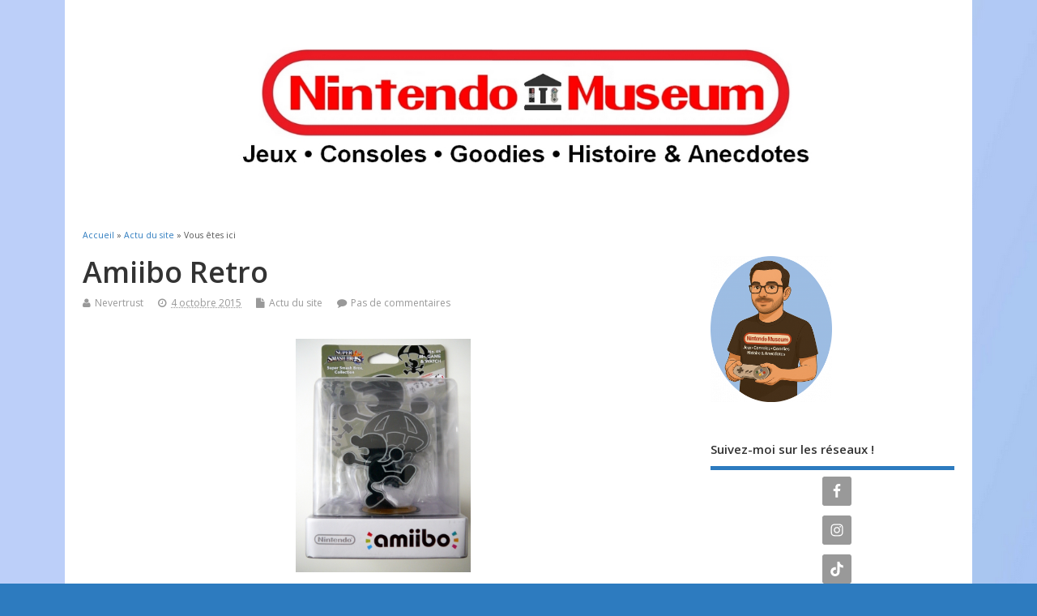

--- FILE ---
content_type: text/html; charset=UTF-8
request_url: https://nintendo-museum.fr/amiibo-retro/?rel=author
body_size: 26523
content:
<!DOCTYPE html>
<!--[if lt IE 7 ]>	<html dir="ltr" lang="fr-FR" prefix="og: https://ogp.me/ns#" class="no-js ie6"> <![endif]-->
<!--[if IE 7 ]>		<html dir="ltr" lang="fr-FR" prefix="og: https://ogp.me/ns#" class="no-js ie7"> <![endif]-->
<!--[if IE 8 ]>		<html dir="ltr" lang="fr-FR" prefix="og: https://ogp.me/ns#" class="no-js ie8"> <![endif]-->
<!--[if IE 9 ]>		<html dir="ltr" lang="fr-FR" prefix="og: https://ogp.me/ns#" class="no-js ie9"> <![endif]-->
<!--[if (gt IE 9)|!(IE)]><!-->
<html dir="ltr" lang="fr-FR" prefix="og: https://ogp.me/ns#" class="no-js"> <!--<![endif]-->
<head>
<meta charset="UTF-8" />


<meta name="viewport" content="width=device-width,initial-scale=1,maximum-scale=1,user-scalable=yes">
<meta name="HandheldFriendly" content="true">

<link rel="pingback" href="https://nintendo-museum.fr/xmlrpc.php" />

<title>Amiibo : Vague retro ! - Nintendo Museum</title>

	<style>img:is([sizes="auto" i], [sizes^="auto," i]) { contain-intrinsic-size: 3000px 1500px }</style>
	
		<!-- All in One SEO 4.9.3 - aioseo.com -->
	<meta name="description" content="Amiibo : Vague retro !" />
	<meta name="robots" content="max-snippet:-1, max-image-preview:large, max-video-preview:-1" />
	<meta name="author" content="Nevertrust"/>
	<meta name="google-site-verification" content="VuV9wDkxlDLGhXdGzJfhqgz8sD_B-NWegEcj4p-xu_E" />
	<meta name="keywords" content="actu du site" />
	<link rel="canonical" href="https://nintendo-museum.fr/amiibo-retro/" />
	<meta name="generator" content="All in One SEO (AIOSEO) 4.9.3" />
		<meta property="og:locale" content="fr_FR" />
		<meta property="og:site_name" content="Nintendo Museum | Jeux, Consoles, Goodies, Histoire &amp; Anecdotes" />
		<meta property="og:type" content="article" />
		<meta property="og:title" content="Amiibo : Vague retro ! - Nintendo Museum" />
		<meta property="og:description" content="Amiibo : Vague retro !" />
		<meta property="og:url" content="https://nintendo-museum.fr/amiibo-retro/" />
		<meta property="og:image" content="https://nintendo-museum.fr/wp-content/uploads/Logo-Nintendo-Museum-8.jpg" />
		<meta property="og:image:secure_url" content="https://nintendo-museum.fr/wp-content/uploads/Logo-Nintendo-Museum-8.jpg" />
		<meta property="og:image:width" content="1440" />
		<meta property="og:image:height" content="195" />
		<meta property="article:published_time" content="2015-10-04T19:28:23+00:00" />
		<meta property="article:modified_time" content="2020-03-23T14:03:33+00:00" />
		<meta property="article:publisher" content="https://www.facebook.com/museenintendo" />
		<meta name="twitter:card" content="summary" />
		<meta name="twitter:title" content="Amiibo : Vague retro ! - Nintendo Museum" />
		<meta name="twitter:description" content="Amiibo : Vague retro !" />
		<meta name="twitter:image" content="https://nintendo-museum.fr/wp-content/uploads/Logo-Nintendo-Museum-8.jpg" />
		<script type="application/ld+json" class="aioseo-schema">
			{"@context":"https:\/\/schema.org","@graph":[{"@type":"Article","@id":"https:\/\/nintendo-museum.fr\/amiibo-retro\/#article","name":"Amiibo : Vague retro ! - Nintendo Museum","headline":"Amiibo Retro","author":{"@id":"https:\/\/nintendo-museum.fr\/author\/nevertrust\/#author"},"publisher":{"@id":"https:\/\/nintendo-museum.fr\/#person"},"image":{"@type":"ImageObject","url":"https:\/\/nintendo-museum.fr\/wp-content\/uploads\/Amiibo-Mr-GameWatch-no45.jpg","width":600,"height":800},"datePublished":"2015-10-04T20:28:23+02:00","dateModified":"2020-03-23T15:03:33+02:00","inLanguage":"fr-FR","mainEntityOfPage":{"@id":"https:\/\/nintendo-museum.fr\/amiibo-retro\/#webpage"},"isPartOf":{"@id":"https:\/\/nintendo-museum.fr\/amiibo-retro\/#webpage"},"articleSection":"Actu du site"},{"@type":"BreadcrumbList","@id":"https:\/\/nintendo-museum.fr\/amiibo-retro\/#breadcrumblist","itemListElement":[{"@type":"ListItem","@id":"https:\/\/nintendo-museum.fr#listItem","position":1,"name":"Accueil","item":"https:\/\/nintendo-museum.fr","nextItem":{"@type":"ListItem","@id":"https:\/\/nintendo-museum.fr\/category\/actu-du-site\/#listItem","name":"Actu du site"}},{"@type":"ListItem","@id":"https:\/\/nintendo-museum.fr\/category\/actu-du-site\/#listItem","position":2,"name":"Actu du site","item":"https:\/\/nintendo-museum.fr\/category\/actu-du-site\/","nextItem":{"@type":"ListItem","@id":"https:\/\/nintendo-museum.fr\/amiibo-retro\/#listItem","name":"Amiibo Retro"},"previousItem":{"@type":"ListItem","@id":"https:\/\/nintendo-museum.fr#listItem","name":"Accueil"}},{"@type":"ListItem","@id":"https:\/\/nintendo-museum.fr\/amiibo-retro\/#listItem","position":3,"name":"Amiibo Retro","previousItem":{"@type":"ListItem","@id":"https:\/\/nintendo-museum.fr\/category\/actu-du-site\/#listItem","name":"Actu du site"}}]},{"@type":"Person","@id":"https:\/\/nintendo-museum.fr\/#person","name":"Nevertrust","image":{"@type":"ImageObject","@id":"https:\/\/nintendo-museum.fr\/amiibo-retro\/#personImage","url":"https:\/\/secure.gravatar.com\/avatar\/679de8a377bf4b7898f6ac9354f06df8631e19b8c3306293d359acac62e2aa37?s=96&d=retro&r=r","width":96,"height":96,"caption":"Nevertrust"}},{"@type":"Person","@id":"https:\/\/nintendo-museum.fr\/author\/nevertrust\/#author","url":"https:\/\/nintendo-museum.fr\/author\/nevertrust\/","name":"Nevertrust","image":{"@type":"ImageObject","@id":"https:\/\/nintendo-museum.fr\/amiibo-retro\/#authorImage","url":"https:\/\/secure.gravatar.com\/avatar\/679de8a377bf4b7898f6ac9354f06df8631e19b8c3306293d359acac62e2aa37?s=96&d=retro&r=r","width":96,"height":96,"caption":"Nevertrust"}},{"@type":"WebPage","@id":"https:\/\/nintendo-museum.fr\/amiibo-retro\/#webpage","url":"https:\/\/nintendo-museum.fr\/amiibo-retro\/","name":"Amiibo : Vague retro ! - Nintendo Museum","description":"Amiibo : Vague retro !","inLanguage":"fr-FR","isPartOf":{"@id":"https:\/\/nintendo-museum.fr\/#website"},"breadcrumb":{"@id":"https:\/\/nintendo-museum.fr\/amiibo-retro\/#breadcrumblist"},"author":{"@id":"https:\/\/nintendo-museum.fr\/author\/nevertrust\/#author"},"creator":{"@id":"https:\/\/nintendo-museum.fr\/author\/nevertrust\/#author"},"image":{"@type":"ImageObject","url":"https:\/\/nintendo-museum.fr\/wp-content\/uploads\/Amiibo-Mr-GameWatch-no45.jpg","@id":"https:\/\/nintendo-museum.fr\/amiibo-retro\/#mainImage","width":600,"height":800},"primaryImageOfPage":{"@id":"https:\/\/nintendo-museum.fr\/amiibo-retro\/#mainImage"},"datePublished":"2015-10-04T20:28:23+02:00","dateModified":"2020-03-23T15:03:33+02:00"},{"@type":"WebSite","@id":"https:\/\/nintendo-museum.fr\/#website","url":"https:\/\/nintendo-museum.fr\/","name":"Nintendo Museum","description":"Jeux, Consoles, Goodies, Histoire & Anecdotes","inLanguage":"fr-FR","publisher":{"@id":"https:\/\/nintendo-museum.fr\/#person"}}]}
		</script>
		<!-- All in One SEO -->


<!-- Social Warfare v4.5.6 https://warfareplugins.com - BEGINNING OF OUTPUT -->
<style>
	@font-face {
		font-family: "sw-icon-font";
		src:url("https://nintendo-museum.fr/wp-content/plugins/social-warfare/assets/fonts/sw-icon-font.eot?ver=4.5.6");
		src:url("https://nintendo-museum.fr/wp-content/plugins/social-warfare/assets/fonts/sw-icon-font.eot?ver=4.5.6#iefix") format("embedded-opentype"),
		url("https://nintendo-museum.fr/wp-content/plugins/social-warfare/assets/fonts/sw-icon-font.woff?ver=4.5.6") format("woff"),
		url("https://nintendo-museum.fr/wp-content/plugins/social-warfare/assets/fonts/sw-icon-font.ttf?ver=4.5.6") format("truetype"),
		url("https://nintendo-museum.fr/wp-content/plugins/social-warfare/assets/fonts/sw-icon-font.svg?ver=4.5.6#1445203416") format("svg");
		font-weight: normal;
		font-style: normal;
		font-display:block;
	}
</style>
<!-- Social Warfare v4.5.6 https://warfareplugins.com - END OF OUTPUT -->

<link rel='dns-prefetch' href='//maxcdn.bootstrapcdn.com' />
<link rel='dns-prefetch' href='//fonts.googleapis.com' />
<link rel="alternate" type="application/rss+xml" title="Nintendo Museum &raquo; Flux" href="https://nintendo-museum.fr/feed/" />
<link rel="alternate" type="application/rss+xml" title="Nintendo Museum &raquo; Flux des commentaires" href="https://nintendo-museum.fr/comments/feed/" />
<link rel="alternate" type="application/rss+xml" title="Nintendo Museum &raquo; Amiibo Retro Flux des commentaires" href="https://nintendo-museum.fr/amiibo-retro/feed/" />
		<!-- This site uses the Google Analytics by MonsterInsights plugin v9.11.1 - Using Analytics tracking - https://www.monsterinsights.com/ -->
							<script src="//www.googletagmanager.com/gtag/js?id=G-5034SDQV1N"  data-cfasync="false" data-wpfc-render="false" type="text/javascript" async></script>
			<script data-cfasync="false" data-wpfc-render="false" type="text/javascript">
				var mi_version = '9.11.1';
				var mi_track_user = true;
				var mi_no_track_reason = '';
								var MonsterInsightsDefaultLocations = {"page_location":"https:\/\/nintendo-museum.fr\/amiibo-retro\/?rel=author"};
								if ( typeof MonsterInsightsPrivacyGuardFilter === 'function' ) {
					var MonsterInsightsLocations = (typeof MonsterInsightsExcludeQuery === 'object') ? MonsterInsightsPrivacyGuardFilter( MonsterInsightsExcludeQuery ) : MonsterInsightsPrivacyGuardFilter( MonsterInsightsDefaultLocations );
				} else {
					var MonsterInsightsLocations = (typeof MonsterInsightsExcludeQuery === 'object') ? MonsterInsightsExcludeQuery : MonsterInsightsDefaultLocations;
				}

								var disableStrs = [
										'ga-disable-G-5034SDQV1N',
									];

				/* Function to detect opted out users */
				function __gtagTrackerIsOptedOut() {
					for (var index = 0; index < disableStrs.length; index++) {
						if (document.cookie.indexOf(disableStrs[index] + '=true') > -1) {
							return true;
						}
					}

					return false;
				}

				/* Disable tracking if the opt-out cookie exists. */
				if (__gtagTrackerIsOptedOut()) {
					for (var index = 0; index < disableStrs.length; index++) {
						window[disableStrs[index]] = true;
					}
				}

				/* Opt-out function */
				function __gtagTrackerOptout() {
					for (var index = 0; index < disableStrs.length; index++) {
						document.cookie = disableStrs[index] + '=true; expires=Thu, 31 Dec 2099 23:59:59 UTC; path=/';
						window[disableStrs[index]] = true;
					}
				}

				if ('undefined' === typeof gaOptout) {
					function gaOptout() {
						__gtagTrackerOptout();
					}
				}
								window.dataLayer = window.dataLayer || [];

				window.MonsterInsightsDualTracker = {
					helpers: {},
					trackers: {},
				};
				if (mi_track_user) {
					function __gtagDataLayer() {
						dataLayer.push(arguments);
					}

					function __gtagTracker(type, name, parameters) {
						if (!parameters) {
							parameters = {};
						}

						if (parameters.send_to) {
							__gtagDataLayer.apply(null, arguments);
							return;
						}

						if (type === 'event') {
														parameters.send_to = monsterinsights_frontend.v4_id;
							var hookName = name;
							if (typeof parameters['event_category'] !== 'undefined') {
								hookName = parameters['event_category'] + ':' + name;
							}

							if (typeof MonsterInsightsDualTracker.trackers[hookName] !== 'undefined') {
								MonsterInsightsDualTracker.trackers[hookName](parameters);
							} else {
								__gtagDataLayer('event', name, parameters);
							}
							
						} else {
							__gtagDataLayer.apply(null, arguments);
						}
					}

					__gtagTracker('js', new Date());
					__gtagTracker('set', {
						'developer_id.dZGIzZG': true,
											});
					if ( MonsterInsightsLocations.page_location ) {
						__gtagTracker('set', MonsterInsightsLocations);
					}
										__gtagTracker('config', 'G-5034SDQV1N', {"forceSSL":"true","link_attribution":"true"} );
										window.gtag = __gtagTracker;										(function () {
						/* https://developers.google.com/analytics/devguides/collection/analyticsjs/ */
						/* ga and __gaTracker compatibility shim. */
						var noopfn = function () {
							return null;
						};
						var newtracker = function () {
							return new Tracker();
						};
						var Tracker = function () {
							return null;
						};
						var p = Tracker.prototype;
						p.get = noopfn;
						p.set = noopfn;
						p.send = function () {
							var args = Array.prototype.slice.call(arguments);
							args.unshift('send');
							__gaTracker.apply(null, args);
						};
						var __gaTracker = function () {
							var len = arguments.length;
							if (len === 0) {
								return;
							}
							var f = arguments[len - 1];
							if (typeof f !== 'object' || f === null || typeof f.hitCallback !== 'function') {
								if ('send' === arguments[0]) {
									var hitConverted, hitObject = false, action;
									if ('event' === arguments[1]) {
										if ('undefined' !== typeof arguments[3]) {
											hitObject = {
												'eventAction': arguments[3],
												'eventCategory': arguments[2],
												'eventLabel': arguments[4],
												'value': arguments[5] ? arguments[5] : 1,
											}
										}
									}
									if ('pageview' === arguments[1]) {
										if ('undefined' !== typeof arguments[2]) {
											hitObject = {
												'eventAction': 'page_view',
												'page_path': arguments[2],
											}
										}
									}
									if (typeof arguments[2] === 'object') {
										hitObject = arguments[2];
									}
									if (typeof arguments[5] === 'object') {
										Object.assign(hitObject, arguments[5]);
									}
									if ('undefined' !== typeof arguments[1].hitType) {
										hitObject = arguments[1];
										if ('pageview' === hitObject.hitType) {
											hitObject.eventAction = 'page_view';
										}
									}
									if (hitObject) {
										action = 'timing' === arguments[1].hitType ? 'timing_complete' : hitObject.eventAction;
										hitConverted = mapArgs(hitObject);
										__gtagTracker('event', action, hitConverted);
									}
								}
								return;
							}

							function mapArgs(args) {
								var arg, hit = {};
								var gaMap = {
									'eventCategory': 'event_category',
									'eventAction': 'event_action',
									'eventLabel': 'event_label',
									'eventValue': 'event_value',
									'nonInteraction': 'non_interaction',
									'timingCategory': 'event_category',
									'timingVar': 'name',
									'timingValue': 'value',
									'timingLabel': 'event_label',
									'page': 'page_path',
									'location': 'page_location',
									'title': 'page_title',
									'referrer' : 'page_referrer',
								};
								for (arg in args) {
																		if (!(!args.hasOwnProperty(arg) || !gaMap.hasOwnProperty(arg))) {
										hit[gaMap[arg]] = args[arg];
									} else {
										hit[arg] = args[arg];
									}
								}
								return hit;
							}

							try {
								f.hitCallback();
							} catch (ex) {
							}
						};
						__gaTracker.create = newtracker;
						__gaTracker.getByName = newtracker;
						__gaTracker.getAll = function () {
							return [];
						};
						__gaTracker.remove = noopfn;
						__gaTracker.loaded = true;
						window['__gaTracker'] = __gaTracker;
					})();
									} else {
										console.log("");
					(function () {
						function __gtagTracker() {
							return null;
						}

						window['__gtagTracker'] = __gtagTracker;
						window['gtag'] = __gtagTracker;
					})();
									}
			</script>
							<!-- / Google Analytics by MonsterInsights -->
		<script type="text/javascript">
/* <![CDATA[ */
window._wpemojiSettings = {"baseUrl":"https:\/\/s.w.org\/images\/core\/emoji\/16.0.1\/72x72\/","ext":".png","svgUrl":"https:\/\/s.w.org\/images\/core\/emoji\/16.0.1\/svg\/","svgExt":".svg","source":{"concatemoji":"https:\/\/nintendo-museum.fr\/wp-includes\/js\/wp-emoji-release.min.js?ver=c618ad74853fd289722eed9d9c41f614"}};
/*! This file is auto-generated */
!function(s,n){var o,i,e;function c(e){try{var t={supportTests:e,timestamp:(new Date).valueOf()};sessionStorage.setItem(o,JSON.stringify(t))}catch(e){}}function p(e,t,n){e.clearRect(0,0,e.canvas.width,e.canvas.height),e.fillText(t,0,0);var t=new Uint32Array(e.getImageData(0,0,e.canvas.width,e.canvas.height).data),a=(e.clearRect(0,0,e.canvas.width,e.canvas.height),e.fillText(n,0,0),new Uint32Array(e.getImageData(0,0,e.canvas.width,e.canvas.height).data));return t.every(function(e,t){return e===a[t]})}function u(e,t){e.clearRect(0,0,e.canvas.width,e.canvas.height),e.fillText(t,0,0);for(var n=e.getImageData(16,16,1,1),a=0;a<n.data.length;a++)if(0!==n.data[a])return!1;return!0}function f(e,t,n,a){switch(t){case"flag":return n(e,"\ud83c\udff3\ufe0f\u200d\u26a7\ufe0f","\ud83c\udff3\ufe0f\u200b\u26a7\ufe0f")?!1:!n(e,"\ud83c\udde8\ud83c\uddf6","\ud83c\udde8\u200b\ud83c\uddf6")&&!n(e,"\ud83c\udff4\udb40\udc67\udb40\udc62\udb40\udc65\udb40\udc6e\udb40\udc67\udb40\udc7f","\ud83c\udff4\u200b\udb40\udc67\u200b\udb40\udc62\u200b\udb40\udc65\u200b\udb40\udc6e\u200b\udb40\udc67\u200b\udb40\udc7f");case"emoji":return!a(e,"\ud83e\udedf")}return!1}function g(e,t,n,a){var r="undefined"!=typeof WorkerGlobalScope&&self instanceof WorkerGlobalScope?new OffscreenCanvas(300,150):s.createElement("canvas"),o=r.getContext("2d",{willReadFrequently:!0}),i=(o.textBaseline="top",o.font="600 32px Arial",{});return e.forEach(function(e){i[e]=t(o,e,n,a)}),i}function t(e){var t=s.createElement("script");t.src=e,t.defer=!0,s.head.appendChild(t)}"undefined"!=typeof Promise&&(o="wpEmojiSettingsSupports",i=["flag","emoji"],n.supports={everything:!0,everythingExceptFlag:!0},e=new Promise(function(e){s.addEventListener("DOMContentLoaded",e,{once:!0})}),new Promise(function(t){var n=function(){try{var e=JSON.parse(sessionStorage.getItem(o));if("object"==typeof e&&"number"==typeof e.timestamp&&(new Date).valueOf()<e.timestamp+604800&&"object"==typeof e.supportTests)return e.supportTests}catch(e){}return null}();if(!n){if("undefined"!=typeof Worker&&"undefined"!=typeof OffscreenCanvas&&"undefined"!=typeof URL&&URL.createObjectURL&&"undefined"!=typeof Blob)try{var e="postMessage("+g.toString()+"("+[JSON.stringify(i),f.toString(),p.toString(),u.toString()].join(",")+"));",a=new Blob([e],{type:"text/javascript"}),r=new Worker(URL.createObjectURL(a),{name:"wpTestEmojiSupports"});return void(r.onmessage=function(e){c(n=e.data),r.terminate(),t(n)})}catch(e){}c(n=g(i,f,p,u))}t(n)}).then(function(e){for(var t in e)n.supports[t]=e[t],n.supports.everything=n.supports.everything&&n.supports[t],"flag"!==t&&(n.supports.everythingExceptFlag=n.supports.everythingExceptFlag&&n.supports[t]);n.supports.everythingExceptFlag=n.supports.everythingExceptFlag&&!n.supports.flag,n.DOMReady=!1,n.readyCallback=function(){n.DOMReady=!0}}).then(function(){return e}).then(function(){var e;n.supports.everything||(n.readyCallback(),(e=n.source||{}).concatemoji?t(e.concatemoji):e.wpemoji&&e.twemoji&&(t(e.twemoji),t(e.wpemoji)))}))}((window,document),window._wpemojiSettings);
/* ]]> */
</script>
<link rel='stylesheet' id='social-warfare-block-css-css' href='https://nintendo-museum.fr/wp-content/plugins/social-warfare/assets/js/post-editor/dist/blocks.style.build.css?ver=c618ad74853fd289722eed9d9c41f614' type='text/css' media='all' />
<style id='wp-emoji-styles-inline-css' type='text/css'>

	img.wp-smiley, img.emoji {
		display: inline !important;
		border: none !important;
		box-shadow: none !important;
		height: 1em !important;
		width: 1em !important;
		margin: 0 0.07em !important;
		vertical-align: -0.1em !important;
		background: none !important;
		padding: 0 !important;
	}
</style>
<link rel='stylesheet' id='wp-block-library-css' href='https://nintendo-museum.fr/wp-includes/css/dist/block-library/style.min.css?ver=c618ad74853fd289722eed9d9c41f614' type='text/css' media='all' />
<style id='classic-theme-styles-inline-css' type='text/css'>
/*! This file is auto-generated */
.wp-block-button__link{color:#fff;background-color:#32373c;border-radius:9999px;box-shadow:none;text-decoration:none;padding:calc(.667em + 2px) calc(1.333em + 2px);font-size:1.125em}.wp-block-file__button{background:#32373c;color:#fff;text-decoration:none}
</style>
<link rel='stylesheet' id='aioseo/css/src/vue/standalone/blocks/table-of-contents/global.scss-css' href='https://nintendo-museum.fr/wp-content/plugins/all-in-one-seo-pack/dist/Lite/assets/css/table-of-contents/global.e90f6d47.css?ver=4.9.3' type='text/css' media='all' />
<style id='global-styles-inline-css' type='text/css'>
:root{--wp--preset--aspect-ratio--square: 1;--wp--preset--aspect-ratio--4-3: 4/3;--wp--preset--aspect-ratio--3-4: 3/4;--wp--preset--aspect-ratio--3-2: 3/2;--wp--preset--aspect-ratio--2-3: 2/3;--wp--preset--aspect-ratio--16-9: 16/9;--wp--preset--aspect-ratio--9-16: 9/16;--wp--preset--color--black: #000000;--wp--preset--color--cyan-bluish-gray: #abb8c3;--wp--preset--color--white: #ffffff;--wp--preset--color--pale-pink: #f78da7;--wp--preset--color--vivid-red: #cf2e2e;--wp--preset--color--luminous-vivid-orange: #ff6900;--wp--preset--color--luminous-vivid-amber: #fcb900;--wp--preset--color--light-green-cyan: #7bdcb5;--wp--preset--color--vivid-green-cyan: #00d084;--wp--preset--color--pale-cyan-blue: #8ed1fc;--wp--preset--color--vivid-cyan-blue: #0693e3;--wp--preset--color--vivid-purple: #9b51e0;--wp--preset--gradient--vivid-cyan-blue-to-vivid-purple: linear-gradient(135deg,rgba(6,147,227,1) 0%,rgb(155,81,224) 100%);--wp--preset--gradient--light-green-cyan-to-vivid-green-cyan: linear-gradient(135deg,rgb(122,220,180) 0%,rgb(0,208,130) 100%);--wp--preset--gradient--luminous-vivid-amber-to-luminous-vivid-orange: linear-gradient(135deg,rgba(252,185,0,1) 0%,rgba(255,105,0,1) 100%);--wp--preset--gradient--luminous-vivid-orange-to-vivid-red: linear-gradient(135deg,rgba(255,105,0,1) 0%,rgb(207,46,46) 100%);--wp--preset--gradient--very-light-gray-to-cyan-bluish-gray: linear-gradient(135deg,rgb(238,238,238) 0%,rgb(169,184,195) 100%);--wp--preset--gradient--cool-to-warm-spectrum: linear-gradient(135deg,rgb(74,234,220) 0%,rgb(151,120,209) 20%,rgb(207,42,186) 40%,rgb(238,44,130) 60%,rgb(251,105,98) 80%,rgb(254,248,76) 100%);--wp--preset--gradient--blush-light-purple: linear-gradient(135deg,rgb(255,206,236) 0%,rgb(152,150,240) 100%);--wp--preset--gradient--blush-bordeaux: linear-gradient(135deg,rgb(254,205,165) 0%,rgb(254,45,45) 50%,rgb(107,0,62) 100%);--wp--preset--gradient--luminous-dusk: linear-gradient(135deg,rgb(255,203,112) 0%,rgb(199,81,192) 50%,rgb(65,88,208) 100%);--wp--preset--gradient--pale-ocean: linear-gradient(135deg,rgb(255,245,203) 0%,rgb(182,227,212) 50%,rgb(51,167,181) 100%);--wp--preset--gradient--electric-grass: linear-gradient(135deg,rgb(202,248,128) 0%,rgb(113,206,126) 100%);--wp--preset--gradient--midnight: linear-gradient(135deg,rgb(2,3,129) 0%,rgb(40,116,252) 100%);--wp--preset--font-size--small: 13px;--wp--preset--font-size--medium: 20px;--wp--preset--font-size--large: 36px;--wp--preset--font-size--x-large: 42px;--wp--preset--spacing--20: 0.44rem;--wp--preset--spacing--30: 0.67rem;--wp--preset--spacing--40: 1rem;--wp--preset--spacing--50: 1.5rem;--wp--preset--spacing--60: 2.25rem;--wp--preset--spacing--70: 3.38rem;--wp--preset--spacing--80: 5.06rem;--wp--preset--shadow--natural: 6px 6px 9px rgba(0, 0, 0, 0.2);--wp--preset--shadow--deep: 12px 12px 50px rgba(0, 0, 0, 0.4);--wp--preset--shadow--sharp: 6px 6px 0px rgba(0, 0, 0, 0.2);--wp--preset--shadow--outlined: 6px 6px 0px -3px rgba(255, 255, 255, 1), 6px 6px rgba(0, 0, 0, 1);--wp--preset--shadow--crisp: 6px 6px 0px rgba(0, 0, 0, 1);}:where(.is-layout-flex){gap: 0.5em;}:where(.is-layout-grid){gap: 0.5em;}body .is-layout-flex{display: flex;}.is-layout-flex{flex-wrap: wrap;align-items: center;}.is-layout-flex > :is(*, div){margin: 0;}body .is-layout-grid{display: grid;}.is-layout-grid > :is(*, div){margin: 0;}:where(.wp-block-columns.is-layout-flex){gap: 2em;}:where(.wp-block-columns.is-layout-grid){gap: 2em;}:where(.wp-block-post-template.is-layout-flex){gap: 1.25em;}:where(.wp-block-post-template.is-layout-grid){gap: 1.25em;}.has-black-color{color: var(--wp--preset--color--black) !important;}.has-cyan-bluish-gray-color{color: var(--wp--preset--color--cyan-bluish-gray) !important;}.has-white-color{color: var(--wp--preset--color--white) !important;}.has-pale-pink-color{color: var(--wp--preset--color--pale-pink) !important;}.has-vivid-red-color{color: var(--wp--preset--color--vivid-red) !important;}.has-luminous-vivid-orange-color{color: var(--wp--preset--color--luminous-vivid-orange) !important;}.has-luminous-vivid-amber-color{color: var(--wp--preset--color--luminous-vivid-amber) !important;}.has-light-green-cyan-color{color: var(--wp--preset--color--light-green-cyan) !important;}.has-vivid-green-cyan-color{color: var(--wp--preset--color--vivid-green-cyan) !important;}.has-pale-cyan-blue-color{color: var(--wp--preset--color--pale-cyan-blue) !important;}.has-vivid-cyan-blue-color{color: var(--wp--preset--color--vivid-cyan-blue) !important;}.has-vivid-purple-color{color: var(--wp--preset--color--vivid-purple) !important;}.has-black-background-color{background-color: var(--wp--preset--color--black) !important;}.has-cyan-bluish-gray-background-color{background-color: var(--wp--preset--color--cyan-bluish-gray) !important;}.has-white-background-color{background-color: var(--wp--preset--color--white) !important;}.has-pale-pink-background-color{background-color: var(--wp--preset--color--pale-pink) !important;}.has-vivid-red-background-color{background-color: var(--wp--preset--color--vivid-red) !important;}.has-luminous-vivid-orange-background-color{background-color: var(--wp--preset--color--luminous-vivid-orange) !important;}.has-luminous-vivid-amber-background-color{background-color: var(--wp--preset--color--luminous-vivid-amber) !important;}.has-light-green-cyan-background-color{background-color: var(--wp--preset--color--light-green-cyan) !important;}.has-vivid-green-cyan-background-color{background-color: var(--wp--preset--color--vivid-green-cyan) !important;}.has-pale-cyan-blue-background-color{background-color: var(--wp--preset--color--pale-cyan-blue) !important;}.has-vivid-cyan-blue-background-color{background-color: var(--wp--preset--color--vivid-cyan-blue) !important;}.has-vivid-purple-background-color{background-color: var(--wp--preset--color--vivid-purple) !important;}.has-black-border-color{border-color: var(--wp--preset--color--black) !important;}.has-cyan-bluish-gray-border-color{border-color: var(--wp--preset--color--cyan-bluish-gray) !important;}.has-white-border-color{border-color: var(--wp--preset--color--white) !important;}.has-pale-pink-border-color{border-color: var(--wp--preset--color--pale-pink) !important;}.has-vivid-red-border-color{border-color: var(--wp--preset--color--vivid-red) !important;}.has-luminous-vivid-orange-border-color{border-color: var(--wp--preset--color--luminous-vivid-orange) !important;}.has-luminous-vivid-amber-border-color{border-color: var(--wp--preset--color--luminous-vivid-amber) !important;}.has-light-green-cyan-border-color{border-color: var(--wp--preset--color--light-green-cyan) !important;}.has-vivid-green-cyan-border-color{border-color: var(--wp--preset--color--vivid-green-cyan) !important;}.has-pale-cyan-blue-border-color{border-color: var(--wp--preset--color--pale-cyan-blue) !important;}.has-vivid-cyan-blue-border-color{border-color: var(--wp--preset--color--vivid-cyan-blue) !important;}.has-vivid-purple-border-color{border-color: var(--wp--preset--color--vivid-purple) !important;}.has-vivid-cyan-blue-to-vivid-purple-gradient-background{background: var(--wp--preset--gradient--vivid-cyan-blue-to-vivid-purple) !important;}.has-light-green-cyan-to-vivid-green-cyan-gradient-background{background: var(--wp--preset--gradient--light-green-cyan-to-vivid-green-cyan) !important;}.has-luminous-vivid-amber-to-luminous-vivid-orange-gradient-background{background: var(--wp--preset--gradient--luminous-vivid-amber-to-luminous-vivid-orange) !important;}.has-luminous-vivid-orange-to-vivid-red-gradient-background{background: var(--wp--preset--gradient--luminous-vivid-orange-to-vivid-red) !important;}.has-very-light-gray-to-cyan-bluish-gray-gradient-background{background: var(--wp--preset--gradient--very-light-gray-to-cyan-bluish-gray) !important;}.has-cool-to-warm-spectrum-gradient-background{background: var(--wp--preset--gradient--cool-to-warm-spectrum) !important;}.has-blush-light-purple-gradient-background{background: var(--wp--preset--gradient--blush-light-purple) !important;}.has-blush-bordeaux-gradient-background{background: var(--wp--preset--gradient--blush-bordeaux) !important;}.has-luminous-dusk-gradient-background{background: var(--wp--preset--gradient--luminous-dusk) !important;}.has-pale-ocean-gradient-background{background: var(--wp--preset--gradient--pale-ocean) !important;}.has-electric-grass-gradient-background{background: var(--wp--preset--gradient--electric-grass) !important;}.has-midnight-gradient-background{background: var(--wp--preset--gradient--midnight) !important;}.has-small-font-size{font-size: var(--wp--preset--font-size--small) !important;}.has-medium-font-size{font-size: var(--wp--preset--font-size--medium) !important;}.has-large-font-size{font-size: var(--wp--preset--font-size--large) !important;}.has-x-large-font-size{font-size: var(--wp--preset--font-size--x-large) !important;}
:where(.wp-block-post-template.is-layout-flex){gap: 1.25em;}:where(.wp-block-post-template.is-layout-grid){gap: 1.25em;}
:where(.wp-block-columns.is-layout-flex){gap: 2em;}:where(.wp-block-columns.is-layout-grid){gap: 2em;}
:root :where(.wp-block-pullquote){font-size: 1.5em;line-height: 1.6;}
</style>
<link rel='stylesheet' id='contact-form-7-css' href='https://nintendo-museum.fr/wp-content/plugins/contact-form-7/includes/css/styles.css?ver=6.1.4' type='text/css' media='all' />
<link rel='stylesheet' id='mgl-css-css' href='https://nintendo-museum.fr/wp-content/plugins/meow-gallery/app/style.min.css?ver=1767645422' type='text/css' media='all' />
<link rel='stylesheet' id='cff-css' href='https://nintendo-museum.fr/wp-content/plugins/custom-facebook-feed/assets/css/cff-style.min.css?ver=4.3.4' type='text/css' media='all' />
<link rel='stylesheet' id='sb-font-awesome-css' href='https://maxcdn.bootstrapcdn.com/font-awesome/4.7.0/css/font-awesome.min.css?ver=c618ad74853fd289722eed9d9c41f614' type='text/css' media='all' />
<link rel='stylesheet' id='social_warfare-css' href='https://nintendo-museum.fr/wp-content/plugins/social-warfare/assets/css/style.min.css?ver=4.5.6' type='text/css' media='all' />
<link rel='stylesheet' id='default_gwf-css' href='//fonts.googleapis.com/css?family=Open+Sans%3A400%2C400italic%2C600%2C600italic%2C700%2C700italic%2C300%2C300italic&#038;ver=c618ad74853fd289722eed9d9c41f614' type='text/css' media='all' />
<link rel='stylesheet' id='parent-style-css' href='https://nintendo-museum.fr/wp-content/themes/mesocolumn/style.css?ver=1.6.5.1' type='text/css' media='all' />
<link rel='stylesheet' id='style-responsive-css' href='https://nintendo-museum.fr/wp-content/themes/mesocolumn/responsive.css?ver=1.6.5.1' type='text/css' media='all' />
<link rel='stylesheet' id='superfish-css' href='https://nintendo-museum.fr/wp-content/themes/mesocolumn/lib/scripts/superfish-menu/css/superfish.css?ver=1.6.5.1' type='text/css' media='all' />
<link rel='stylesheet' id='font-awesome-cdn-css' href='https://nintendo-museum.fr/wp-content/themes/mesocolumn/lib/scripts/font-awesome/css/font-awesome.css?ver=1.6.5.1' type='text/css' media='all' />
<link rel='stylesheet' id='arpw-style-css' href='https://nintendo-museum.fr/wp-content/plugins/advanced-random-posts-widget/assets/css/arpw-frontend.css?ver=c618ad74853fd289722eed9d9c41f614' type='text/css' media='all' />
<link rel='stylesheet' id='simple-social-icons-font-css' href='https://nintendo-museum.fr/wp-content/plugins/simple-social-icons/css/style.css?ver=4.0.0' type='text/css' media='all' />
<link rel='stylesheet' id='slb_core-css' href='https://nintendo-museum.fr/wp-content/plugins/simple-lightbox/client/css/app.css?ver=2.9.4' type='text/css' media='all' />
<link rel='stylesheet' id='mm-compiled-options-mobmenu-css' href='https://nintendo-museum.fr/wp-content/uploads/dynamic-mobmenu.css?ver=2.8.8-858' type='text/css' media='all' />
<link rel='stylesheet' id='mm-google-webfont-dosis-css' href='//fonts.googleapis.com/css?family=Dosis%3Ainherit%2C400&#038;subset=latin%2Clatin-ext&#038;ver=c618ad74853fd289722eed9d9c41f614' type='text/css' media='all' />
<link rel='stylesheet' id='yarpp-thumbnails-css' href='https://nintendo-museum.fr/wp-content/plugins/yet-another-related-posts-plugin/style/styles_thumbnails.css?ver=5.30.11' type='text/css' media='all' />
<style id='yarpp-thumbnails-inline-css' type='text/css'>
.yarpp-thumbnails-horizontal .yarpp-thumbnail {width: 130px;height: 170px;margin: 5px;margin-left: 0px;}.yarpp-thumbnail > img, .yarpp-thumbnail-default {width: 120px;height: 120px;margin: 5px;}.yarpp-thumbnails-horizontal .yarpp-thumbnail-title {margin: 7px;margin-top: 0px;width: 120px;}.yarpp-thumbnail-default > img {min-height: 120px;min-width: 120px;}
</style>
<link rel='stylesheet' id='cssmobmenu-icons-css' href='https://nintendo-museum.fr/wp-content/plugins/mobile-menu/includes/css/mobmenu-icons.css?ver=c618ad74853fd289722eed9d9c41f614' type='text/css' media='all' />
<link rel='stylesheet' id='cssmobmenu-css' href='https://nintendo-museum.fr/wp-content/plugins/mobile-menu/includes/css/mobmenu.css?ver=2.8.8' type='text/css' media='all' />
<script type="text/javascript" async src="https://nintendo-museum.fr/wp-content/plugins/burst-statistics/assets/js/timeme/timeme.min.js?ver=1767304912" id="burst-timeme-js"></script>
<script type="text/javascript" async src="https://nintendo-museum.fr/wp-content/uploads/burst/js/burst.min.js?ver=1768420901" id="burst-js"></script>
<script type="text/javascript" src="https://nintendo-museum.fr/wp-content/plugins/google-analytics-for-wordpress/assets/js/frontend-gtag.min.js?ver=9.11.1" id="monsterinsights-frontend-script-js" async="async" data-wp-strategy="async"></script>
<script data-cfasync="false" data-wpfc-render="false" type="text/javascript" id='monsterinsights-frontend-script-js-extra'>/* <![CDATA[ */
var monsterinsights_frontend = {"js_events_tracking":"true","download_extensions":"doc,pdf,ppt,zip,xls,docx,pptx,xlsx","inbound_paths":"[{\"path\":\"\\\/go\\\/\",\"label\":\"affiliate\"},{\"path\":\"\\\/recommend\\\/\",\"label\":\"affiliate\"}]","home_url":"https:\/\/nintendo-museum.fr","hash_tracking":"false","v4_id":"G-5034SDQV1N"};/* ]]> */
</script>
<script type="text/javascript" src="https://nintendo-museum.fr/wp-includes/js/jquery/jquery.min.js?ver=3.7.1" id="jquery-core-js"></script>
<script type="text/javascript" src="https://nintendo-museum.fr/wp-includes/js/jquery/jquery-migrate.min.js?ver=3.4.1" id="jquery-migrate-js"></script>
<script type="text/javascript" src="https://nintendo-museum.fr/wp-content/plugins/mobile-menu/includes/js/mobmenu.js?ver=2.8.8" id="mobmenujs-js"></script>
<link rel="https://api.w.org/" href="https://nintendo-museum.fr/wp-json/" /><link rel="alternate" title="JSON" type="application/json" href="https://nintendo-museum.fr/wp-json/wp/v2/posts/13056" /><link rel="EditURI" type="application/rsd+xml" title="RSD" href="https://nintendo-museum.fr/xmlrpc.php?rsd" />

<link rel='shortlink' href='https://nintendo-museum.fr/?p=13056' />
<link rel="alternate" title="oEmbed (JSON)" type="application/json+oembed" href="https://nintendo-museum.fr/wp-json/oembed/1.0/embed?url=https%3A%2F%2Fnintendo-museum.fr%2Famiibo-retro%2F" />
<link rel="alternate" title="oEmbed (XML)" type="text/xml+oembed" href="https://nintendo-museum.fr/wp-json/oembed/1.0/embed?url=https%3A%2F%2Fnintendo-museum.fr%2Famiibo-retro%2F&#038;format=xml" />
<style type="text/css" media="all">
</style>
<style type="text/css" media="all">
</style>
<link rel="icon" href="https://nintendo-museum.fr/wp-content/uploads/cropped-Musee3.png" type="images/x-icon" /><style type="text/css" id="custom-background-css">
body.custom-background { background-color: #2d7bbf; background-image: url("https://nintendo-museum.fr/wp-content/uploads/Fond-bleu-5.jpg"); background-position: left top; background-size: auto; background-repeat: repeat; background-attachment: scroll; }
</style>
	<link rel="icon" href="https://nintendo-museum.fr/wp-content/uploads/cropped-Musee3-32x32.png" sizes="32x32" />
<link rel="icon" href="https://nintendo-museum.fr/wp-content/uploads/cropped-Musee3-192x192.png" sizes="192x192" />
<link rel="apple-touch-icon" href="https://nintendo-museum.fr/wp-content/uploads/cropped-Musee3-180x180.png" />
<meta name="msapplication-TileImage" content="https://nintendo-museum.fr/wp-content/uploads/cropped-Musee3-270x270.png" />
<style type="text/css" media="all">
.container-wrap, footer .ftop {float: left;margin: 0;padding: 2% 2% 0 2%;width: 96%;background-color:white;}
#header {background:white;}footer.footer-bottom {background:transparent none !important;}.fbottom {background-color: #52C0D4;color:#fff !important;width: 96%;margin: 0;padding: 0.6em 2% !important;}#siteinfo {margin:0 0 0 1.6em;}@media only screen and (min-width:300px) and (max-width:770px){.container-wrap, #custom footer .ftop {float: left;margin: 0;padding: 2% !important;width: 96% !important;background-color:white;}#custom-img-header {margin:0 0 2em;}}
body {font-family: 'Open Sans', sans-serif;font-weight: 400;}
#siteinfo div,h1,h2,h3,h4,h5,h6,.header-title,#main-navigation, #featured #featured-title, #cf .tinput, #wp-calendar caption,.flex-caption h1,#portfolio-filter li,.nivo-caption a.read-more,.form-submit #submit,.fbottom,ol.commentlist li div.comment-post-meta, .home-post span.post-category a,ul.tabbernav li a {font-family: 'Open Sans', sans-serif;font-weight:600;}
#main-navigation, .sf-menu li a {font-family: 'Open Sans', sans-serif;font-weight: 600;}
#top-navigation {background-color: #2d7bbf;}#top-navigation .sf-menu li a:hover,#top-navigation .sf-menu li:hover,#top-navigation .sf-menu ul {background-color: #1361a5;}#top-navigation .sf-menu ul li a:hover {background-color: #00488c;background-image: none;}#mobile-nav .mobile-open a {background: #2d7bbf none;}#mobile-nav ul li a {background: #1361a5 none;}#mobile-nav ul li a:hover {background:#00488c none;}#custom #right-sidebar ul.tabbernav { background: #2d7bbf !important; }
h2.header-title { background: #2d7bbf; }
#right-sidebar ul.tabbernav li.tabberactive a,#right-sidebar ul.tabbernav li.tabberactive a:hover { color:#fff !important; background-color: #00488c !important; }
#right-sidebar ul.tabbernav li a:hover, #custom h2.inblog {color: #FFF !important;background-color: #1361a5 !important;}
#breadcrumbs a {color:#2d7bbf;}
#breadcrumbs a:hover {color:#00488c;}
#content .item-title a,h2.post-title a, h1.post-title a, article.post .post-meta a:hover, #custom .product-with-desc ul.products li h1.post-title a:hover, #custom .twitterbox span a, #custom h3.widget-title a, #custom .ftop div.textwidget a, #custom .ftop a:hover, #custom .ftop .widget_my_theme_twitter_widget a, #content .activity-header a, #content .activity-inner a, #content .item-list-tabs a {
color: #2d7bbf !important;}
#custom #post-entry h1.post-title a:hover,#custom #post-entry h2.post-title a:hover {color: #222;}
#woo-container p.price,.wp-pagenavi a, #woo-container span.price, #custom ul.product_list_widget li span.amount,span.pricebox, #custom .product-with-desc ul.products li .post-product-right span.price, .js_widget_product_price,#jigo-single-product p.price   {background-color: #5aa8ec; color:#fff;}
.wp-pagenavi .current, .wp-pagenavi a:hover{background: none repeat scroll 0 0 #1361a5;}
#post-navigator .wp-pagenavi a,#post-navigator .wp-pagenavi a:hover {background: none repeat scroll 0 0 #002e72;}
#post-navigator .wp-pagenavi .current {background: none repeat scroll 0 0 #00003f;}
#content a.activity-time-since {color: #888 !important;}
#content .item-list-tabs span  {background-color: #4694d8 !important;}
#custom .widget a:hover, #custom h3.widget-title a:hover, #custom .ftop div.textwidget a:hover, #custom .ftop a:hover, #custom .ftop .widget_my_theme_twitter_widget a:hover {color: #00488c !important;}
#custom h3.widget-title {border-bottom: 5px solid #2d7bbf;}
#right-sidebar .search-form .search-submit,#searchform input[type="submit"], #searchform input[type="button"],#custom .bp-searchform #search-submit {background-color: #2d7bbf;border:1px solid #2d7bbf;}
#post-entry .post-content a, #author-bio a, #post-related a, #commentpost .fn a, ol.pinglist a, #post-navigator-single a,#commentpost #rssfeed a, #commentpost .comment_text a, #commentpost p a, .product_meta a, a.show_review_form, #custom .twitterbox li a  {color: #2d7bbf;}
.pagination-links a.page-numbers, #custom #woo-container nav.woocommerce-pagination a.page-numbers {background-color: #2d7bbf;color:#fff !important;}
.pagination-links .page-numbers, #custom #woo-container nav.woocommerce-pagination span.page-numbers.current {background-color: #00488c;color:#fff !important;}
#custom footer.footer-bottom, #custom footer.footer-bottom .fbottom {background-color:#2d7bbf;color:#fff !important;}
@media only screen and (min-width:768px) {
#post-entry article.post-style-magazine {width:48%;float:left;height:475px;}
#post-entry article.feat-thumbnail.post-style-magazine {height:325px;}
#post-entry article.post-style-magazine.alt-post {margin-right:4%;}
#post-entry article.post-style-magazine .post-right {margin:0;}
#post-entry article.post-style-magazine .post-right h2,
#post-entry article.post-style-magazine .post-right .post-meta,
#post-entry article.post-style-magazine .post-right .post-content {float:none;width:auto;}
#post-entry article.post-style-magazine.feat-thumbnail div.post-thumb {margin: 0 15px 8px 0;}
#post-entry article.post-style-magazine:last-of-type {border-bottom:1px solid #ddd;}
#post-entry article.post-style-magazine.feat-medium div.post-thumb,#post-entry article.post-style-magazine.feat-large div.post-thumb {width:100%;max-height:200px;float:left;margin:0 0 12px;}
#post-entry article.post-style-magazine.feat-medium div.post-thumb img,#post-entry article.post-style-magazine.feat-large div.post-thumb img {width:100%;height:auto;}
}
#custom #siteinfo a {color: #2d7bbf !important;text-decoration: none;}
#custom #siteinfo p#site-description {color: #2d7bbf !important;text-decoration: none;}
#post-entry div.post-thumb.size-thumbnail {float:left;width:150px;}
#post-entry article .post-right {margin:0 0 0 170px;}
</style>

</head>

<body class="wp-singular post-template-default single single-post postid-13056 single-format-standard custom-background wp-theme-mesocolumn chrome mob-menu-slideout-over" id="custom" data-burst_id="13056" data-burst_type="post">

<div class="product-with-desc secbody">

<div id="wrapper">

<div id="wrapper-main">

<div id="bodywrap" class="innerwrap">

<div id="bodycontent">

<div id="container">

<nav class="top-nav iegradient effect-1" id="top-navigation">
<div class="innerwrap">
</div>
</nav>
<!-- HEADER START -->
<header class="iegradient yes_head" id="header">
<div class="header-inner">
<div class="innerwrap">
<div id="siteinfo">
<a href="https://nintendo-museum.fr/" title="Nintendo Museum"><img src="https://nintendo-museum.fr/wp-content/uploads/Logo-Nintendo-Museum-V2-4.jpg" alt="Nintendo Museum" /></a>
<span class="header-seo-span">
<div ><a href="https://nintendo-museum.fr/" title="Nintendo Museum" rel="home">Nintendo Museum</a></div ><p id="site-description">Jeux, Consoles, Goodies, Histoire &amp; Anecdotes</p>
</span>
</div>
<!-- SITEINFO END -->
</div>
</div>
</header>
<!-- HEADER END -->
<div class="container-wrap">

<!-- NAVIGATION START -->
<nav class="main-nav iegradient" id="main-navigation">
</nav>
<!-- NAVIGATION END -->
<div id="breadcrumbs"><div class="innerwrap"><span><a href="https://nintendo-museum.fr"><span>Accueil</span></a></span> &raquo;  <span><a href="https://nintendo-museum.fr/category/actu-du-site/"><span>Actu du site</span></a></span> &raquo;  Vous êtes ici</div></div>
<!-- CONTENT START -->
<div class="content">
<div class="content-inner">


<!-- POST ENTRY START -->
<div id="post-entry">

<div class="post-entry-inner">





<!-- POST START -->
<article class="post-single post-13056 post type-post status-publish format-standard has-post-thumbnail hentry category-actu-du-site has_thumb" id="post-13056" >

<div class="post-top">
<h1 class="post-title entry-title" >Amiibo Retro</h1>
<div class="post-meta the-icons pmeta-alt">


<span class="post-author vcard"><i class="fa fa-user"></i><a class="url fn" href="https://nintendo-museum.fr/author/nevertrust/" title="Ecrit par Nevertrust" rel="author">Nevertrust</a></span>

<span class="entry-date post-date"><i class="fa fa-clock-o"></i><abbr class="published" title="2015-10-04T20:28:23+02:00">4 octobre 2015</abbr></span>
<span class="meta-no-display"><a href="https://nintendo-museum.fr/amiibo-retro/" rel="bookmark">Amiibo Retro</a></span><span class="date updated meta-no-display">2020-03-23T15:03:33+02:00</span>
<span class="post-category"><i class="fa fa-file"></i><a href="https://nintendo-museum.fr/category/actu-du-site/" rel="category tag">Actu du site</a></span>


<span class="post-comment last"><i class="fa fa-comment"></i><a href="https://nintendo-museum.fr/amiibo-retro/#respond">Pas de commentaires</a></span>


</div></div>


<div class="post-content">


<div class="entry-content" >
<p><a href="https://nintendo-museum.fr/wp-content/uploads/Goodies/Amiibo-Mr-Game&amp;Watch-no45.JPG" data-slb-active="1" data-slb-asset="1619419071" data-slb-internal="0" data-slb-group="13056"><img fetchpriority="high" decoding="async" class="alignnone aligncenter" title="Amiibo n°45 Mr Game &amp; Watch" src="https://nintendo-museum.fr/wp-content/uploads/Goodies/Amiibo-Mr-Game&amp;Watch-no45.JPG" alt="Amiibo n°45 Mr Game &amp; Watch" width="216" height="288" /></a></p>
<p>&nbsp;</p>
<p style="text-align: center;">La dernière vague d&rsquo;amiibo retro rejoint le reste de la (petite) collection. Je ne collectionne pas particulièrement ces petites figurines mais ces trois là je les voulais absolument !</p>
<p style="text-align: center;"> </p>
<p style="text-align: center;"><a href="https://nintendo-museum.fr/amiibo">Page des Amiibo</a> (Voir au 23 Septembre)</p>
<div class="swp_social_panel swp_horizontal_panel swp_flat_fresh  swp_default_full_color swp_individual_full_color swp_other_full_color scale-100  scale-" data-min-width="1300" data-float-color="#ffffff" data-float="left" data-float-mobile="none" data-transition="fade" data-post-id="13056" ><div class="nc_tweetContainer swp_share_button swp_facebook" data-network="facebook"><a class="nc_tweet swp_share_link" rel="nofollow noreferrer noopener" target="_blank" href="https://www.facebook.com/share.php?u=https%3A%2F%2Fnintendo-museum.fr%2Famiibo-retro%2F" data-link="https://www.facebook.com/share.php?u=https%3A%2F%2Fnintendo-museum.fr%2Famiibo-retro%2F"><span class="swp_count swp_hide"><span class="iconFiller"><span class="spaceManWilly"><i class="sw swp_facebook_icon"></i><span class="swp_share">Partagez</span></span></span></span></a></div><div class="nc_tweetContainer swp_share_button swp_twitter" data-network="twitter"><a class="nc_tweet swp_share_link" rel="nofollow noreferrer noopener" target="_blank" href="https://twitter.com/intent/tweet?text=Amiibo+Retro&url=https%3A%2F%2Fnintendo-museum.fr%2Famiibo-retro%2F" data-link="https://twitter.com/intent/tweet?text=Amiibo+Retro&url=https%3A%2F%2Fnintendo-museum.fr%2Famiibo-retro%2F"><span class="swp_count swp_hide"><span class="iconFiller"><span class="spaceManWilly"><i class="sw swp_twitter_icon"></i><span class="swp_share">Tweetez</span></span></span></span></a></div><div class="nc_tweetContainer swp_share_button swp_pinterest" data-network="pinterest"><a rel="nofollow noreferrer noopener" class="nc_tweet swp_share_link noPop" href="https://pinterest.com/pin/create/button/?url=https%3A%2F%2Fnintendo-museum.fr%2Famiibo-retro%2F" onClick="event.preventDefault(); 
							var e=document.createElement('script');
							e.setAttribute('type','text/javascript');
							e.setAttribute('charset','UTF-8');
							e.setAttribute('src','//assets.pinterest.com/js/pinmarklet.js?r='+Math.random()*99999999);
							document.body.appendChild(e);
						" ><span class="swp_count swp_hide"><span class="iconFiller"><span class="spaceManWilly"><i class="sw swp_pinterest_icon"></i><span class="swp_share">Épingle</span></span></span></span></a></div><div class="nc_tweetContainer swp_share_button total_shares total_sharesalt" ><span class="swp_count ">0 <span class="swp_label">Partages</span></span></div></div><div class='yarpp yarpp-related yarpp-related-website yarpp-template-thumbnails'>
<!-- YARPP Thumbnails -->
<h3>En rapport :</h3>
<div class="yarpp-thumbnails-horizontal">
<a class='yarpp-thumbnail' rel='norewrite' href='https://nintendo-museum.fr/magazines-de-jeux-video/' title='Magazines de jeux vidéo'>
<img width="120" height="120" src="https://nintendo-museum.fr/wp-content/uploads/Magazines-jeux-video-120x120.jpg" class="attachment-yarpp-thumbnail size-yarpp-thumbnail wp-post-image" alt="" data-pin-nopin="true" srcset="https://nintendo-museum.fr/wp-content/uploads/Magazines-jeux-video-120x120.jpg 120w, https://nintendo-museum.fr/wp-content/uploads/Magazines-jeux-video-150x150.jpg 150w, https://nintendo-museum.fr/wp-content/uploads/Magazines-jeux-video-50x50.jpg 50w, https://nintendo-museum.fr/wp-content/uploads/Magazines-jeux-video-45x45.jpg 45w" sizes="(max-width: 120px) 100vw, 120px" /><span class="yarpp-thumbnail-title">Magazines de jeux vidéo</span></a>
<a class='yarpp-thumbnail' rel='norewrite' href='https://nintendo-museum.fr/figurines-super-mario/' title='Figurines Super Mario'>
<img width="120" height="120" src="https://nintendo-museum.fr/wp-content/uploads/Figurine-Super-Mario-Serie-1-Luigi-Paragoomba-2-120x120.jpg" class="attachment-yarpp-thumbnail size-yarpp-thumbnail wp-post-image" alt="" data-pin-nopin="true" srcset="https://nintendo-museum.fr/wp-content/uploads/Figurine-Super-Mario-Serie-1-Luigi-Paragoomba-2-120x120.jpg 120w, https://nintendo-museum.fr/wp-content/uploads/Figurine-Super-Mario-Serie-1-Luigi-Paragoomba-2-150x150.jpg 150w, https://nintendo-museum.fr/wp-content/uploads/Figurine-Super-Mario-Serie-1-Luigi-Paragoomba-2-50x50.jpg 50w, https://nintendo-museum.fr/wp-content/uploads/Figurine-Super-Mario-Serie-1-Luigi-Paragoomba-2-45x45.jpg 45w" sizes="(max-width: 120px) 100vw, 120px" /><span class="yarpp-thumbnail-title">Figurines Super Mario</span></a>
<a class='yarpp-thumbnail' rel='norewrite' href='https://nintendo-museum.fr/figurines-the-legend-of-zelda/' title='Figurines The Legend Of Zelda'>
<img width="120" height="120" src="https://nintendo-museum.fr/wp-content/uploads/Figurines-TLOZ-Spirit-Tracks-120x120.jpg" class="attachment-yarpp-thumbnail size-yarpp-thumbnail wp-post-image" alt="" data-pin-nopin="true" srcset="https://nintendo-museum.fr/wp-content/uploads/Figurines-TLOZ-Spirit-Tracks-120x120.jpg 120w, https://nintendo-museum.fr/wp-content/uploads/Figurines-TLOZ-Spirit-Tracks-150x150.jpg 150w, https://nintendo-museum.fr/wp-content/uploads/Figurines-TLOZ-Spirit-Tracks-50x50.jpg 50w, https://nintendo-museum.fr/wp-content/uploads/Figurines-TLOZ-Spirit-Tracks-45x45.jpg 45w" sizes="(max-width: 120px) 100vw, 120px" /><span class="yarpp-thumbnail-title">Figurines The Legend Of Zelda</span></a>
<a class='yarpp-thumbnail' rel='norewrite' href='https://nintendo-museum.fr/collection-complete/' title='Collection complète'>
<img width="120" height="120" src="https://nintendo-museum.fr/wp-content/uploads/Jeux-2-120x120.jpg" class="attachment-yarpp-thumbnail size-yarpp-thumbnail wp-post-image" alt="" data-pin-nopin="true" srcset="https://nintendo-museum.fr/wp-content/uploads/Jeux-2-120x120.jpg 120w, https://nintendo-museum.fr/wp-content/uploads/Jeux-2-150x150.jpg 150w, https://nintendo-museum.fr/wp-content/uploads/Jeux-2-50x50.jpg 50w, https://nintendo-museum.fr/wp-content/uploads/Jeux-2-45x45.jpg 45w" sizes="(max-width: 120px) 100vw, 120px" /><span class="yarpp-thumbnail-title">Collection complète</span></a>
</div>
</div>
</div>


</div>


<div class="post-meta the-icons pm-bottom">
</div>

</article>
<!-- POST END -->






<div id="commentpost">

<h4 id="comments"><span>Pas encore de commentaire</span></h4>





	<div id="respond" class="comment-respond">
		<h3 id="reply-title" class="comment-reply-title">Laisser un commentaire <small><a rel="nofollow" id="cancel-comment-reply-link" href="/amiibo-retro/?rel=author#respond" style="display:none;">Annuler la réponse</a></small></h3><form action="https://nintendo-museum.fr/wp-comments-post.php" method="post" id="commentform" class="comment-form"><p class="comment-notes"><span id="email-notes">Votre adresse e-mail ne sera pas publiée.</span> <span class="required-field-message">Les champs obligatoires sont indiqués avec <span class="required">*</span></span></p><p class="comment-form-comment"><textarea id="comment" name="comment" cols="45" rows="8" aria-required="true"></textarea></p><p class="comment-form-author"><label for="author">Nom</label> <input id="author" name="author" type="text" value="" size="30" maxlength="245" autocomplete="name" /></p>
<p class="comment-form-email"><label for="email">E-mail</label> <input id="email" name="email" type="text" value="" size="30" maxlength="100" aria-describedby="email-notes" autocomplete="email" /></p>
<p class="comment-form-url"><label for="url">Site web</label> <input id="url" name="url" type="text" value="" size="30" maxlength="200" autocomplete="url" /></p>
<p class="form-submit"><input name="submit" type="submit" id="submit" class="submit" value="Laisser un commentaire" /> <input type='hidden' name='comment_post_ID' value='13056' id='comment_post_ID' />
<input type='hidden' name='comment_parent' id='comment_parent' value='0' />
</p><p style="display: none;"><input type="hidden" id="akismet_comment_nonce" name="akismet_comment_nonce" value="85d8d971de" /></p><p style="display: none !important;" class="akismet-fields-container" data-prefix="ak_"><label>&#916;<textarea name="ak_hp_textarea" cols="45" rows="8" maxlength="100"></textarea></label><input type="hidden" id="ak_js_1" name="ak_js" value="148"/><script>document.getElementById( "ak_js_1" ).setAttribute( "value", ( new Date() ).getTime() );</script></p></form>	</div><!-- #respond -->
	<p class="akismet_comment_form_privacy_notice">Ce site utilise Akismet pour réduire les indésirables. <a href="https://akismet.com/privacy/" target="_blank" rel="nofollow noopener">En savoir plus sur la façon dont les données de vos commentaires sont traitées</a>.</p>
</div>



<div class="post-nav-archive" id="post-navigator-single">
<div class="alignleft">&laquo;&nbsp;<a href="https://nintendo-museum.fr/before-mario-black-edition/" rel="prev">Before Mario Black Edition</a></div>
<div class="alignright"><a href="https://nintendo-museum.fr/reveil-zeon-super-mario-bros/" rel="next">Réveil « Zeon » Super Mario Bros.</a>&nbsp;&raquo;</div>
</div>


</div>
</div>
<!-- POST ENTRY END -->


</div><!-- CONTENT INNER END -->
</div><!-- CONTENT END -->



<div id="right-sidebar" class="sidebar right-sidebar">
<div class="sidebar-inner">
<div class="widget-area the-icons">
<aside id="media_image-2" class="widget widget_media_image"><img width="150" height="180" src="https://nintendo-museum.fr/wp-content/uploads/Photo-profil-5-291x350.png" class="image wp-image-26798  attachment-150x180 size-150x180" alt="" style="max-width: 100%; height: auto;" decoding="async" loading="lazy" srcset="https://nintendo-museum.fr/wp-content/uploads/Photo-profil-5-291x350.png 291w, https://nintendo-museum.fr/wp-content/uploads/Photo-profil-5.png 1175w" sizes="auto, (max-width: 150px) 100vw, 150px" /></aside><aside id="simple-social-icons-2" class="widget simple-social-icons"><h3 class="widget-title">Suivez-moi sur les réseaux !</h3><ul class="aligncenter"><li class="ssi-facebook"><a href="https://www.facebook.com/share/16Lmp4kFe8/" target="_blank" rel="noopener noreferrer"><svg role="img" class="social-facebook" aria-labelledby="social-facebook-2"><title id="social-facebook-2">Facebook</title><use xlink:href="https://nintendo-museum.fr/wp-content/plugins/simple-social-icons/symbol-defs.svg#social-facebook"></use></svg></a></li><li class="ssi-instagram"><a href="https://www.instagram.com/nintendomuseumfr/" target="_blank" rel="noopener noreferrer"><svg role="img" class="social-instagram" aria-labelledby="social-instagram-2"><title id="social-instagram-2">Instagram</title><use xlink:href="https://nintendo-museum.fr/wp-content/plugins/simple-social-icons/symbol-defs.svg#social-instagram"></use></svg></a></li><li class="ssi-tiktok"><a href="https://www.tiktok.com/@nintendomuseumfr" target="_blank" rel="noopener noreferrer"><svg role="img" class="social-tiktok" aria-labelledby="social-tiktok-2"><title id="social-tiktok-2">TikTok</title><use xlink:href="https://nintendo-museum.fr/wp-content/plugins/simple-social-icons/symbol-defs.svg#social-tiktok"></use></svg></a></li><li class="ssi-twitter"><a href="https://x.com/@NintenMuseumFR" target="_blank" rel="noopener noreferrer"><svg role="img" class="social-twitter" aria-labelledby="social-twitter-2"><title id="social-twitter-2">Twitter</title><use xlink:href="https://nintendo-museum.fr/wp-content/plugins/simple-social-icons/symbol-defs.svg#social-twitter"></use></svg></a></li><li class="ssi-youtube"><a href="https://www.youtube.com/@nintendomuseumfr" target="_blank" rel="noopener noreferrer"><svg role="img" class="social-youtube" aria-labelledby="social-youtube-2"><title id="social-youtube-2">YouTube</title><use xlink:href="https://nintendo-museum.fr/wp-content/plugins/simple-social-icons/symbol-defs.svg#social-youtube"></use></svg></a></li></ul></aside><aside id="media_video-3" class="widget widget_media_video"><h3 class="widget-title">Dernière vidéo</h3><div style="width:100%;" class="wp-video"><!--[if lt IE 9]><script>document.createElement('video');</script><![endif]-->
<video class="wp-video-shortcode" id="video-13056-1" preload="metadata" controls="controls"><source type="video/youtube" src="https://youtu.be/0oNWYfPBHZo?si=KSHEQGWChmB6R9f6&#038;_=1" /><a href="https://youtu.be/0oNWYfPBHZo?si=KSHEQGWChmB6R9f6">https://youtu.be/0oNWYfPBHZo?si=KSHEQGWChmB6R9f6</a></video></div></aside><aside id="search-3" class="widget widget_search"><form method="get" class="search-form" action="https://nintendo-museum.fr/"><label><span class="screen-reader-text">Rechercher</span><input type="search" class="search-field" placeholder="Rechercher &hellip;" value="" name="s" title="Rechercher" /></label> <input type="submit" class="search-submit" value="Rechercher" /></form></aside><aside id="rpwe_widget-22" class="widget rpwe_widget recent-posts-extended"><div  class="rpwe-block"><ul class="rpwe-ul"><li class="rpwe-li rpwe-clearfix"><a class="rpwe-img" href="https://nintendo-museum.fr/collection-complete/" target="_self"><img class="rpwe-alignleft rpwe-thumb" src="https://nintendo-museum.fr/wp-content/uploads/Jeux-2-45x45.jpg" alt="Collection complète" height="45" width="45" loading="lazy" decoding="async"></a><h3 class="rpwe-title"><a href="https://nintendo-museum.fr/collection-complete/" target="_self">Collection complète</a></h3></li></ul></div><!-- Generated by http://wordpress.org/plugins/recent-posts-widget-extended/ --></aside><aside id="rpwe_widget-15" class="widget rpwe_widget recent-posts-extended"><div  class="rpwe-block"><ul class="rpwe-ul"><li class="rpwe-li rpwe-clearfix"><a class="rpwe-img" href="https://nintendo-museum.fr/color-tv-game-6/" target="_self"><img class="rpwe-alignleft rpwe-thumb" src="https://nintendo-museum.fr/wp-content/uploads/CTG6-45x45.jpg" alt="Color TV-Game 6" height="45" width="45" loading="lazy" decoding="async"></a><h3 class="rpwe-title"><a href="https://nintendo-museum.fr/color-tv-game-6/" target="_self">Color TV-Game 6</a></h3></li><li class="rpwe-li rpwe-clearfix"><a class="rpwe-img" href="https://nintendo-museum.fr/color-tv-game-15/" target="_self"><img class="rpwe-alignleft rpwe-thumb" src="https://nintendo-museum.fr/wp-content/uploads/CTG15-45x45.jpg" alt="Color TV-Game 15" height="45" width="45" loading="lazy" decoding="async"></a><h3 class="rpwe-title"><a href="https://nintendo-museum.fr/color-tv-game-15/" target="_self">Color TV-Game 15</a></h3></li><li class="rpwe-li rpwe-clearfix"><a class="rpwe-img" href="https://nintendo-museum.fr/color-tv-game-racing-112/" target="_self"><img class="rpwe-alignleft rpwe-thumb" src="https://nintendo-museum.fr/wp-content/uploads/CTGR112-45x45.jpg" alt="Color TV-Game Racing 112" height="45" width="45" loading="lazy" decoding="async"></a><h3 class="rpwe-title"><a href="https://nintendo-museum.fr/color-tv-game-racing-112/" target="_self">Color TV-Game Racing 112</a></h3></li><li class="rpwe-li rpwe-clearfix"><a class="rpwe-img" href="https://nintendo-museum.fr/color-tv-game-block-kuzushi/" target="_self"><img class="rpwe-alignleft rpwe-thumb" src="https://nintendo-museum.fr/wp-content/uploads/CTGRBK-45x45.jpg" alt="Color TV-Game Block Kuzushi" height="45" width="45" loading="lazy" decoding="async"></a><h3 class="rpwe-title"><a href="https://nintendo-museum.fr/color-tv-game-block-kuzushi/" target="_self">Color TV-Game Block Kuzushi</a></h3></li><li class="rpwe-li rpwe-clearfix"><a class="rpwe-img" href="https://nintendo-museum.fr/%e3%83%95%e3%82%a1%e3%83%9f%e3%83%aa%e3%83%bc%e3%82%b3%e3%83%b3%e3%83%94%e3%83%a5%e3%83%bc%e3%82%bf/" target="_self"><img class="rpwe-alignleft rpwe-thumb" src="https://nintendo-museum.fr/wp-content/uploads/FC-45x45.jpg" alt="ファミリーコンピュータ" height="45" width="45" loading="lazy" decoding="async"></a><h3 class="rpwe-title"><a href="https://nintendo-museum.fr/%e3%83%95%e3%82%a1%e3%83%9f%e3%83%aa%e3%83%bc%e3%82%b3%e3%83%b3%e3%83%94%e3%83%a5%e3%83%bc%e3%82%bf/" target="_self">ファミリーコンピュータ</a></h3></li><li class="rpwe-li rpwe-clearfix"><a class="rpwe-img" href="https://nintendo-museum.fr/nes/" target="_self"><img class="rpwe-alignleft rpwe-thumb" src="https://nintendo-museum.fr/wp-content/uploads/NES-1-45x45.jpg" alt="NES" height="45" width="45" loading="lazy" decoding="async"></a><h3 class="rpwe-title"><a href="https://nintendo-museum.fr/nes/" target="_self">NES</a></h3></li><li class="rpwe-li rpwe-clearfix"><a class="rpwe-img" href="https://nintendo-museum.fr/%e3%82%b9%e3%83%bc%e3%83%91%e3%83%bc%e3%83%95%e3%82%a1%e3%83%9f%e3%82%b3%e3%83%b3/" target="_self"><img class="rpwe-alignleft rpwe-thumb" src="https://nintendo-museum.fr/wp-content/uploads/SFC-45x45.jpg" alt="スーパーファミコン" height="45" width="45" loading="lazy" decoding="async"></a><h3 class="rpwe-title"><a href="https://nintendo-museum.fr/%e3%82%b9%e3%83%bc%e3%83%91%e3%83%bc%e3%83%95%e3%82%a1%e3%83%9f%e3%82%b3%e3%83%b3/" target="_self">スーパーファミコン</a></h3></li><li class="rpwe-li rpwe-clearfix"><a class="rpwe-img" href="https://nintendo-museum.fr/snes/" target="_self"><img class="rpwe-alignleft rpwe-thumb" src="https://nintendo-museum.fr/wp-content/uploads/SNES-45x45.jpg" alt="SNES" height="45" width="45" loading="lazy" decoding="async"></a><h3 class="rpwe-title"><a href="https://nintendo-museum.fr/snes/" target="_self">SNES</a></h3></li><li class="rpwe-li rpwe-clearfix"><a class="rpwe-img" href="https://nintendo-museum.fr/nintendo-64/" target="_self"><img class="rpwe-alignleft rpwe-thumb" src="https://nintendo-museum.fr/wp-content/uploads/N64-45x45.jpg" alt="Nintendo 64" height="45" width="45" loading="lazy" decoding="async"></a><h3 class="rpwe-title"><a href="https://nintendo-museum.fr/nintendo-64/" target="_self">Nintendo 64</a></h3></li><li class="rpwe-li rpwe-clearfix"><a class="rpwe-img" href="https://nintendo-museum.fr/gamecube/" target="_self"><img class="rpwe-alignleft rpwe-thumb" src="https://nintendo-museum.fr/wp-content/uploads/GameCube-1-45x45.jpg" alt="GameCube" height="45" width="45" loading="lazy" decoding="async"></a><h3 class="rpwe-title"><a href="https://nintendo-museum.fr/gamecube/" target="_self">GameCube</a></h3></li><li class="rpwe-li rpwe-clearfix"><a class="rpwe-img" href="https://nintendo-museum.fr/wii/" target="_self"><img class="rpwe-alignleft rpwe-thumb" src="https://nintendo-museum.fr/wp-content/uploads/Wii-1-45x45.jpg" alt="Wii" height="45" width="45" loading="lazy" decoding="async"></a><h3 class="rpwe-title"><a href="https://nintendo-museum.fr/wii/" target="_self">Wii</a></h3></li><li class="rpwe-li rpwe-clearfix"><a class="rpwe-img" href="https://nintendo-museum.fr/wii-u/" target="_self"><img class="rpwe-alignleft rpwe-thumb" src="https://nintendo-museum.fr/wp-content/uploads/Wii-U-7-45x45.jpg" alt="Wii U" height="45" width="45" loading="lazy" decoding="async"></a><h3 class="rpwe-title"><a href="https://nintendo-museum.fr/wii-u/" target="_self">Wii U</a></h3></li><li class="rpwe-li rpwe-clearfix"><a class="rpwe-img" href="https://nintendo-museum.fr/virtual-boy/" target="_self"><img class="rpwe-alignleft rpwe-thumb" src="https://nintendo-museum.fr/wp-content/uploads/Virtual-Boy-1-45x45.jpg" alt="Virtual Boy" height="45" width="45" loading="lazy" decoding="async"></a><h3 class="rpwe-title"><a href="https://nintendo-museum.fr/virtual-boy/" target="_self">Virtual Boy</a></h3></li><li class="rpwe-li rpwe-clearfix"><a class="rpwe-img" href="https://nintendo-museum.fr/ique-player/" target="_self"><img class="rpwe-alignleft rpwe-thumb" src="https://nintendo-museum.fr/wp-content/uploads/iQue-Player-45x45.jpg" alt="iQue Player" height="45" width="45" loading="lazy" decoding="async"></a><h3 class="rpwe-title"><a href="https://nintendo-museum.fr/ique-player/" target="_self">iQue Player</a></h3></li><li class="rpwe-li rpwe-clearfix"><a class="rpwe-img" href="https://nintendo-museum.fr/switch/" target="_self"><img class="rpwe-alignleft rpwe-thumb" src="https://nintendo-museum.fr/wp-content/uploads/Switch-1-45x45.jpg" alt="Switch" height="45" width="45" loading="lazy" decoding="async"></a><h3 class="rpwe-title"><a href="https://nintendo-museum.fr/switch/" target="_self">Switch</a></h3></li><li class="rpwe-li rpwe-clearfix"><a class="rpwe-img" href="https://nintendo-museum.fr/switch-2/" target="_self"><img class="rpwe-alignleft rpwe-thumb" src="https://nintendo-museum.fr/wp-content/uploads/Nintendo_Switch_2_1000_0001-45x45.jpg" alt="Switch 2" height="45" width="45" loading="lazy" decoding="async"></a><h3 class="rpwe-title"><a href="https://nintendo-museum.fr/switch-2/" target="_self">Switch 2</a></h3></li><li class="rpwe-li rpwe-clearfix"><a class="rpwe-img" href="https://nintendo-museum.fr/game-watch/" target="_self"><img class="rpwe-alignleft rpwe-thumb" src="https://nintendo-museum.fr/wp-content/uploads/GW-1-45x45.jpg" alt="Game &#038; Watch" height="45" width="45" loading="lazy" decoding="async"></a><h3 class="rpwe-title"><a href="https://nintendo-museum.fr/game-watch/" target="_self">Game &#038; Watch</a></h3></li><li class="rpwe-li rpwe-clearfix"><a class="rpwe-img" href="https://nintendo-museum.fr/game-boy/" target="_self"><img class="rpwe-alignleft rpwe-thumb" src="https://nintendo-museum.fr/wp-content/uploads/Game-Boy-1-45x45.jpg" alt="Game Boy" height="45" width="45" loading="lazy" decoding="async"></a><h3 class="rpwe-title"><a href="https://nintendo-museum.fr/game-boy/" target="_self">Game Boy</a></h3></li><li class="rpwe-li rpwe-clearfix"><a class="rpwe-img" href="https://nintendo-museum.fr/game-boy-color/" target="_self"><img class="rpwe-alignleft rpwe-thumb" src="https://nintendo-museum.fr/wp-content/uploads/GBC-45x45.jpg" alt="Game Boy Color" height="45" width="45" loading="lazy" decoding="async"></a><h3 class="rpwe-title"><a href="https://nintendo-museum.fr/game-boy-color/" target="_self">Game Boy Color</a></h3></li><li class="rpwe-li rpwe-clearfix"><a class="rpwe-img" href="https://nintendo-museum.fr/game-boy-advance/" target="_self"><img class="rpwe-alignleft rpwe-thumb" src="https://nintendo-museum.fr/wp-content/uploads/GBA-45x45.jpg" alt="Game Boy Advance" height="45" width="45" loading="lazy" decoding="async"></a><h3 class="rpwe-title"><a href="https://nintendo-museum.fr/game-boy-advance/" target="_self">Game Boy Advance</a></h3></li><li class="rpwe-li rpwe-clearfix"><a class="rpwe-img" href="https://nintendo-museum.fr/nintendo-ds/" target="_self"><img class="rpwe-alignleft rpwe-thumb" src="https://nintendo-museum.fr/wp-content/uploads/DS-1-45x45.jpg" alt="Nintendo DS" height="45" width="45" loading="lazy" decoding="async"></a><h3 class="rpwe-title"><a href="https://nintendo-museum.fr/nintendo-ds/" target="_self">Nintendo DS</a></h3></li><li class="rpwe-li rpwe-clearfix"><a class="rpwe-img" href="https://nintendo-museum.fr/nintendo-3ds/" target="_self"><img class="rpwe-alignleft rpwe-thumb" src="https://nintendo-museum.fr/wp-content/uploads/3DS-45x45.jpg" alt="Nintendo 3DS" height="45" width="45" loading="lazy" decoding="async"></a><h3 class="rpwe-title"><a href="https://nintendo-museum.fr/nintendo-3ds/" target="_self">Nintendo 3DS</a></h3></li></ul></div><!-- Generated by http://wordpress.org/plugins/recent-posts-widget-extended/ --></aside><aside id="rpwe_widget-21" class="widget rpwe_widget recent-posts-extended"><h3 class="widget-title">Collection Nintendo</h3><div  class="rpwe-block"><ul class="rpwe-ul"><li class="rpwe-li rpwe-clearfix"><a class="rpwe-img" href="https://nintendo-museum.fr/club-nintendo-magazine/" target="_self"><img class="rpwe-alignleft rpwe-thumb" src="https://nintendo-museum.fr/wp-content/uploads/Logo-Club-Nintendo-45x45.jpg" alt="Club Nintendo magazine" height="45" width="45" loading="lazy" decoding="async"></a><h3 class="rpwe-title"><a href="https://nintendo-museum.fr/club-nintendo-magazine/" target="_self">Club Nintendo magazine</a></h3></li><li class="rpwe-li rpwe-clearfix"><a class="rpwe-img" href="https://nintendo-museum.fr/club-nintendo/" target="_self"><img class="rpwe-alignleft rpwe-thumb" src="https://nintendo-museum.fr/wp-content/uploads/Club-Nintendo-2-45x45.png" alt="Club Nintendo" height="45" width="45" loading="lazy" decoding="async"></a><h3 class="rpwe-title"><a href="https://nintendo-museum.fr/club-nintendo/" target="_self">Club Nintendo</a></h3></li><li class="rpwe-li rpwe-clearfix"><a class="rpwe-img" href="https://nintendo-museum.fr/marketing/" target="_self"><img class="rpwe-alignleft rpwe-thumb" src="https://nintendo-museum.fr/wp-content/uploads/Logo-Marketing-45x45.jpg" alt="Marketing" height="45" width="45" loading="lazy" decoding="async"></a><h3 class="rpwe-title"><a href="https://nintendo-museum.fr/marketing/" target="_self">Marketing</a></h3></li></ul></div><!-- Generated by http://wordpress.org/plugins/recent-posts-widget-extended/ --></aside><aside id="nav_menu-18" class="widget widget_nav_menu"><h3 class="widget-title">Reste de la collection</h3><div class="menu-reste-de-la-collection-container"><ul id="menu-reste-de-la-collection" class="menu"><li id="menu-item-19373" class="menu-item menu-item-type-custom menu-item-object-custom menu-item-19373"><a href="https://nintendo-museum.fr/category/goodies/">Goodies</a></li>
<li id="menu-item-19100" class="menu-item menu-item-type-custom menu-item-object-custom menu-item-19100"><a href="https://nintendo-museum.fr/category/lectures/">Lectures</a></li>
<li id="menu-item-19101" class="menu-item menu-item-type-custom menu-item-object-custom menu-item-19101"><a href="https://nintendo-museum.fr/category/musiques/">Musiques</a></li>
<li id="menu-item-19102" class="menu-item menu-item-type-custom menu-item-object-custom menu-item-19102"><a href="https://nintendo-museum.fr/category/pins-et-badges/">Pin&rsquo;s / badges</a></li>
<li id="menu-item-19099" class="menu-item menu-item-type-custom menu-item-object-custom menu-item-19099"><a href="https://nintendo-museum.fr/category/collections-par-theme/">Collections par thème</a></li>
<li id="menu-item-19386" class="menu-item menu-item-type-post_type menu-item-object-post menu-item-19386"><a href="https://nintendo-museum.fr/game-room/">Game room</a></li>
<li id="menu-item-19372" class="menu-item menu-item-type-post_type menu-item-object-post menu-item-19372"><a href="https://nintendo-museum.fr/retron-5/">RetroN 5</a></li>
</ul></div></aside></div>
</div><!-- SIDEBAR-INNER END -->
</div><!-- RIGHT SIDEBAR END -->


</div><!-- CONTAINER WRAP END -->

</div><!-- CONTAINER END -->

</div><!-- BODYCONTENT END -->

</div><!-- INNERWRAP BODYWRAP END -->

</div><!-- WRAPPER MAIN END -->

</div><!-- WRAPPER END -->


<footer class="footer-top"><div class="innerwrap"><div class="ftop"><div class="footer-container-wrap">

<div class="fbox footer-one"><div class="widget-area the-icons">
<aside id="nav_menu-17" class="widget widget_nav_menu"><h3 class="widget-title">Dossiers</h3><div class="menu-dossiers-container"><ul id="menu-dossiers" class="menu"><li id="menu-item-26578" class="menu-item menu-item-type-post_type menu-item-object-post menu-item-26578"><a href="https://nintendo-museum.fr/nintendo-museum-kyoto-le-musee-officiel-de-nintendo/">Nintendo Museum Kyoto : le musée officiel de Nintendo</a></li>
<li id="menu-item-19104" class="menu-item menu-item-type-post_type menu-item-object-post menu-item-19104"><a href="https://nintendo-museum.fr/nintendo-museum-osaka-2007/">Nintendo Museum Ôsaka 2007</a></li>
<li id="menu-item-26664" class="menu-item menu-item-type-post_type menu-item-object-post menu-item-26664"><a href="https://nintendo-museum.fr/chronique-des-rpg-super-nintendo-avec-guide/">Chronique des RPG Super Nintendo avec guide</a></li>
<li id="menu-item-19103" class="menu-item menu-item-type-post_type menu-item-object-post menu-item-19103"><a href="https://nintendo-museum.fr/guide-des-associations-retrogaming-de-france/">Guide des associations retrogaming de France</a></li>
<li id="menu-item-19106" class="menu-item menu-item-type-post_type menu-item-object-post menu-item-19106"><a href="https://nintendo-museum.fr/les-abandonware/">Les abandonware</a></li>
<li id="menu-item-26662" class="menu-item menu-item-type-custom menu-item-object-custom menu-item-26662"><a href="https://nintendo-museum.fr/category/dossiers/">VOIR TOUS LES DOSSIERS</a></li>
</ul></div></aside></div></div>

<div class="fbox wider-cat footer-two"><div class="widget-area the-icons">
<aside id="arpw-widget-3" class="widget arpw-widget-random"><h3 class="widget-title">Objet du musée au pif</h3><div class="arpw-random-post "><ul class="arpw-ul"><li class="arpw-li arpw-clearfix"><a href="https://nintendo-museum.fr/f1-world-grand-prix-1998/"  rel="bookmark"><img width="150" height="150" src="https://nintendo-museum.fr/wp-content/uploads/F1-World-Grand-Prix-150x150.jpg" class="arpw-thumbnail alignleft wp-post-image" alt="F1 World Grand Prix (1998)" decoding="async" loading="lazy" srcset="https://nintendo-museum.fr/wp-content/uploads/F1-World-Grand-Prix-150x150.jpg 150w, https://nintendo-museum.fr/wp-content/uploads/F1-World-Grand-Prix-50x50.jpg 50w, https://nintendo-museum.fr/wp-content/uploads/F1-World-Grand-Prix-45x45.jpg 45w, https://nintendo-museum.fr/wp-content/uploads/F1-World-Grand-Prix-120x120.jpg 120w" sizes="auto, (max-width: 150px) 100vw, 150px" /></a><a class="arpw-title" href="https://nintendo-museum.fr/f1-world-grand-prix-1998/" rel="bookmark">F1 World Grand Prix (1998)</a></li></ul></div><!-- Generated by https://wordpress.org/plugins/advanced-random-posts-widget/ --></aside></div></div>

<div class="fbox footer-three"><div class="widget-area the-icons">
<aside id="nav_menu-8" class="widget widget_nav_menu"><h3 class="widget-title">À propos</h3><div class="menu-a-propos-container"><ul id="menu-a-propos" class="menu"><li id="menu-item-13127" class="menu-item menu-item-type-post_type menu-item-object-page menu-item-13127"><a href="https://nintendo-museum.fr/cest-quoi-le-nintendo-museum/">C&rsquo;est quoi le Nintendo Museum ?</a></li>
<li id="menu-item-13125" class="menu-item menu-item-type-post_type menu-item-object-page menu-item-13125"><a href="https://nintendo-museum.fr/on-en-parle/">On en parle…</a></li>
<li id="menu-item-19453" class="menu-item menu-item-type-taxonomy menu-item-object-category current-post-ancestor current-menu-parent current-post-parent menu-item-19453"><a href="https://nintendo-museum.fr/category/actu-du-site/">Actu du site</a></li>
</ul></div></aside></div></div>

<div class="fbox footer-four"><div class="widget-area the-icons">
<aside id="nav_menu-13" class="widget widget_nav_menu"><h3 class="widget-title">De vous à moi&#8230;</h3><div class="menu-de-vous-a-moi-container"><ul id="menu-de-vous-a-moi" class="menu"><li id="menu-item-19500" class="menu-item menu-item-type-post_type menu-item-object-page menu-item-19500"><a href="https://nintendo-museum.fr/contact/">Me contacter</a></li>
<li id="menu-item-19501" class="menu-item menu-item-type-post_type menu-item-object-page menu-item-19501"><a href="https://nintendo-museum.fr/mes-recherches/">Mes recherches</a></li>
<li id="menu-item-19502" class="menu-item menu-item-type-post_type menu-item-object-page menu-item-19502"><a href="https://nintendo-museum.fr/mes-ventes/">Mes ventes</a></li>
</ul></div></aside></div></div>

</div></div></div></footer>


<footer class="footer-bottom">
<div class="innerwrap">
<div class="fbottom">
<div class="footer-left">
Copyright &copy;2026. Nintendo Museum</div>
<div class="footer-right">
<ul id="menu-partenaires-pied" class="menu"><li id="menu-item-20925" class="menu-item menu-item-type-custom menu-item-object-custom menu-item-home menu-item-20925"><a href="http://nintendo-museum.fr/">NINTENDO MUSEUM 2007 &#8211; 2025</a></li>
<li id="menu-item-19487" class="menu-item menu-item-type-custom menu-item-object-custom menu-item-home menu-item-19487"><a href="http://nintendo-museum.fr/">Partenaires :</a></li>
<li id="menu-item-19481" class="menu-item menu-item-type-custom menu-item-object-custom menu-item-19481"><a href="http://generation-nintendo.com">Génération Nintendo</a></li>
<li id="menu-item-19482" class="menu-item menu-item-type-custom menu-item-object-custom menu-item-19482"><a href="http://france.retrogaming.fr">France Retrogaming</a></li>
<li id="menu-item-26409" class="menu-item menu-item-type-custom menu-item-object-custom menu-item-26409"><a href="https://www.culture-games.com/">Culture Games</a></li>
<li id="menu-item-19485" class="menu-item menu-item-type-custom menu-item-object-custom menu-item-19485"><a href="https://www.link-tothepast.com/">Link-tothepast</a></li>
<li id="menu-item-19491" class="menu-item menu-item-type-custom menu-item-object-custom menu-item-19491"><a href="http://www.lamemoiredupad.net/">La mémoire du pad</a></li>
<li id="menu-item-19488" class="menu-item menu-item-type-custom menu-item-object-custom menu-item-19488"><a href="http://www.ffviman.fr/">FFVIMan</a></li>
<li id="menu-item-19492" class="menu-item menu-item-type-custom menu-item-object-custom menu-item-19492"><a href="http://ludexo.fr/">Ludexo</a></li>
<li id="menu-item-19497" class="menu-item menu-item-type-custom menu-item-object-custom menu-item-19497"><a href="http://oldiesrising.com/">Oldies Rising</a></li>
<li id="menu-item-19496" class="menu-item menu-item-type-custom menu-item-object-custom menu-item-19496"><a href="http://baudry.sandrine.free.fr/Collection/">Verymad&rsquo;s Nintendo Collection</a></li>
<li id="menu-item-19493" class="menu-item menu-item-type-custom menu-item-object-custom menu-item-19493"><a href="http://bideogeimunokekkaron.wordpress.com/">Bideogeimunokekkaron</a></li>
<li id="menu-item-19495" class="menu-item menu-item-type-custom menu-item-object-custom menu-item-19495"><a href="http://oldiesconsoles.free.fr/indexaccueil.php">Oldies Consoles</a></li>
</ul><br /><!-- Mesocolumn Theme by Dezzain, download and info at https://wordpress.org/themes/mesocolumn --></div>
</div>
</div>
</footer>
<!-- FOOTER BOTTOM END -->


</div>
<!-- SECBODY END -->

<script type="speculationrules">
{"prefetch":[{"source":"document","where":{"and":[{"href_matches":"\/*"},{"not":{"href_matches":["\/wp-*.php","\/wp-admin\/*","\/wp-content\/uploads\/*","\/wp-content\/*","\/wp-content\/plugins\/*","\/wp-content\/themes\/mesocolumn\/*","\/*\\?(.+)"]}},{"not":{"selector_matches":"a[rel~=\"nofollow\"]"}},{"not":{"selector_matches":".no-prefetch, .no-prefetch a"}}]},"eagerness":"conservative"}]}
</script>
<!-- Custom Facebook Feed JS -->
<script type="text/javascript">var cffajaxurl = "https://nintendo-museum.fr/wp-admin/admin-ajax.php";
var cfflinkhashtags = "true";
</script>
<style type="text/css" media="screen">#simple-social-icons-2 ul li a, #simple-social-icons-2 ul li a:hover, #simple-social-icons-2 ul li a:focus { background-color: #999999 !important; border-radius: 3px; color: #ffffff !important; border: 0px #ffffff solid !important; font-size: 18px; padding: 9px; }  #simple-social-icons-2 ul li a:hover, #simple-social-icons-2 ul li a:focus { background-color: #666666 !important; border-color: #ffffff !important; color: #ffffff !important; }  #simple-social-icons-2 ul li a:focus { outline: 1px dotted #666666 !important; }</style><div class="mobmenu-overlay"></div><div class="mob-menu-header-holder mobmenu"  data-menu-display="mob-menu-slideout-over" data-open-icon="down-open" data-close-icon="up-open"><div  class="mobmenul-container"><a href="#" class="mobmenu-left-bt mobmenu-trigger-action" data-panel-target="mobmenu-left-panel" aria-label="Left Menu Button"><i class="mob-icon-menu-2 mob-menu-icon"></i><i class="mob-icon-cancel-1 mob-cancel-button"></i></a></div><div class="mobmenur-container"></div></div>
		<div class="mobmenu-left-alignment mobmenu-panel mobmenu-left-panel  ">
		<a href="#" class="mobmenu-left-bt" aria-label="Left Menu Button"><i class="mob-icon-cancel-1 mob-cancel-button"></i></a>

		<div class="mobmenu-content">
		<div class="menu-menu-mobile-container"><ul id="mobmenuleft" class="wp-mobile-menu" role="menubar" aria-label="Main navigation for mobile devices"><li role="none"  class="menu-item menu-item-type-custom menu-item-object-custom menu-item-has-children menu-item-19051"><a href="http://nintendo-museum.fr/category/consoles/" role="menuitem" class="">Collection Nintendo</a>
<ul  role='menu' class="sub-menu ">
	<li role="none"  class="menu-item menu-item-type-post_type menu-item-object-post menu-item-19464"><a href="https://nintendo-museum.fr/collection-complete/" role="menuitem" class="">Collection complète</a></li>	<li role="none"  class="menu-item menu-item-type-post_type menu-item-object-post menu-item-18865"><a href="https://nintendo-museum.fr/color-tv-game-6/" role="menuitem" class="">Color TV-Game 6</a></li>	<li role="none"  class="menu-item menu-item-type-post_type menu-item-object-post menu-item-18866"><a href="https://nintendo-museum.fr/color-tv-game-15/" role="menuitem" class="">Color TV-Game 15</a></li>	<li role="none"  class="menu-item menu-item-type-post_type menu-item-object-post menu-item-18867"><a href="https://nintendo-museum.fr/color-tv-game-racing-112/" role="menuitem" class="">Color TV-Game Racing 112</a></li>	<li role="none"  class="menu-item menu-item-type-post_type menu-item-object-post menu-item-18868"><a href="https://nintendo-museum.fr/color-tv-game-block-kuzushi/" role="menuitem" class="">Color TV-Game Block Kuzushi</a></li>	<li role="none"  class="menu-item menu-item-type-post_type menu-item-object-post menu-item-has-children menu-item-18869"><a href="https://nintendo-museum.fr/%e3%83%95%e3%82%a1%e3%83%9f%e3%83%aa%e3%83%bc%e3%82%b3%e3%83%b3%e3%83%94%e3%83%a5%e3%83%bc%e3%82%bf/" role="menuitem" class="">ファミリーコンピュータ</a>
	<ul  role='menu' class="sub-menu ">
		<li role="none"  class="menu-item menu-item-type-custom menu-item-object-custom menu-item-20570"><a href="http://nintendo-museum.fr/liste-complete-de-la-collection/#Famicom" role="menuitem" class="">ファミリーコンピュータ jeux</a></li>		<li role="none"  class="menu-item menu-item-type-taxonomy menu-item-object-category menu-item-19140"><a href="https://nintendo-museum.fr/category/accessoires/%e3%83%95%e3%82%a1%e3%83%9f%e3%83%aa%e3%83%bc%e3%82%b3%e3%83%b3%e3%83%94%e3%83%a5%e3%83%bc%e3%82%bf-accessoires/" role="menuitem" class="">ファミリーコンピュータ accessoires</a></li>	</ul>
</li>	<li role="none"  class="menu-item menu-item-type-post_type menu-item-object-post menu-item-has-children menu-item-18872"><a href="https://nintendo-museum.fr/nes/" role="menuitem" class="">NES</a>
	<ul  role='menu' class="sub-menu ">
		<li role="none"  class="menu-item menu-item-type-custom menu-item-object-custom menu-item-20571"><a href="http://nintendo-museum.fr/liste-complete-de-la-collection/#NES" role="menuitem" class="">NES jeux</a></li>		<li role="none"  class="menu-item menu-item-type-taxonomy menu-item-object-category menu-item-18873"><a href="https://nintendo-museum.fr/category/accessoires/nes-accessoires/" role="menuitem" class="">NES accessoires</a></li>	</ul>
</li>	<li role="none"  class="menu-item menu-item-type-post_type menu-item-object-post menu-item-has-children menu-item-18870"><a href="https://nintendo-museum.fr/%e3%82%b9%e3%83%bc%e3%83%91%e3%83%bc%e3%83%95%e3%82%a1%e3%83%9f%e3%82%b3%e3%83%b3/" role="menuitem" class="">スーパーファミコン</a>
	<ul  role='menu' class="sub-menu ">
		<li role="none"  class="menu-item menu-item-type-custom menu-item-object-custom menu-item-20572"><a href="http://nintendo-museum.fr/liste-complete-de-la-collection/#SFC" role="menuitem" class="">スーパーファミコン jeux</a></li>		<li role="none"  class="menu-item menu-item-type-taxonomy menu-item-object-category menu-item-19142"><a href="https://nintendo-museum.fr/category/accessoires/%e3%82%b9%e3%83%bc%e3%83%91%e3%83%bc%e3%83%95%e3%82%a1%e3%83%9f%e3%82%b3%e3%83%b3-accessoires/" role="menuitem" class="">スーパーファミコン accessoires</a></li>	</ul>
</li>	<li role="none"  class="menu-item menu-item-type-post_type menu-item-object-post menu-item-has-children menu-item-19247"><a href="https://nintendo-museum.fr/snes/" role="menuitem" class="">SNES</a>
	<ul  role='menu' class="sub-menu ">
		<li role="none"  class="menu-item menu-item-type-custom menu-item-object-custom menu-item-20701"><a href="https://nintendo-museum.fr/liste-complete-de-la-collection/#SNES" role="menuitem" class="">SNES jeux</a></li>		<li role="none"  class="menu-item menu-item-type-taxonomy menu-item-object-category menu-item-18874"><a href="https://nintendo-museum.fr/category/accessoires/snes-accessoires/" role="menuitem" class="">SNES accessoires</a></li>	</ul>
</li>	<li role="none"  class="menu-item menu-item-type-post_type menu-item-object-post menu-item-has-children menu-item-19114"><a href="https://nintendo-museum.fr/nintendo-64/" role="menuitem" class="">Nintendo 64</a>
	<ul  role='menu' class="sub-menu ">
		<li role="none"  class="menu-item menu-item-type-custom menu-item-object-custom menu-item-20702"><a href="https://nintendo-museum.fr/liste-complete-de-la-collection/#N64" role="menuitem" class="">N64 jeux</a></li>		<li role="none"  class="menu-item menu-item-type-taxonomy menu-item-object-category menu-item-19052"><a href="https://nintendo-museum.fr/category/accessoires/n64-accessoires/" role="menuitem" class="">N64 accessoires</a></li>	</ul>
</li>	<li role="none"  class="menu-item menu-item-type-post_type menu-item-object-post menu-item-has-children menu-item-19113"><a href="https://nintendo-museum.fr/gamecube/" role="menuitem" class="">GameCube</a>
	<ul  role='menu' class="sub-menu ">
		<li role="none"  class="menu-item menu-item-type-custom menu-item-object-custom menu-item-20703"><a href="https://nintendo-museum.fr/liste-complete-de-la-collection/#GameCube" role="menuitem" class="">GC jeux</a></li>		<li role="none"  class="menu-item menu-item-type-taxonomy menu-item-object-category menu-item-19117"><a href="https://nintendo-museum.fr/category/accessoires/gc-accessoires/" role="menuitem" class="">GC accessoires</a></li>	</ul>
</li>	<li role="none"  class="menu-item menu-item-type-post_type menu-item-object-post menu-item-has-children menu-item-19116"><a href="https://nintendo-museum.fr/wii/" role="menuitem" class="">Wii</a>
	<ul  role='menu' class="sub-menu ">
		<li role="none"  class="menu-item menu-item-type-custom menu-item-object-custom menu-item-20704"><a href="https://nintendo-museum.fr/liste-complete-de-la-collection/#Wii" role="menuitem" class="">Wii jeux</a></li>		<li role="none"  class="menu-item menu-item-type-taxonomy menu-item-object-category menu-item-19043"><a href="https://nintendo-museum.fr/category/accessoires/wii-accessoires/" role="menuitem" class="">Wii accessoires</a></li>	</ul>
</li>	<li role="none"  class="menu-item menu-item-type-post_type menu-item-object-post menu-item-has-children menu-item-19115"><a href="https://nintendo-museum.fr/wii-u/" role="menuitem" class="">Wii U</a>
	<ul  role='menu' class="sub-menu ">
		<li role="none"  class="menu-item menu-item-type-custom menu-item-object-custom menu-item-20705"><a href="https://nintendo-museum.fr/liste-complete-de-la-collection/#WiiU" role="menuitem" class="">Wii U jeux</a></li>		<li role="none"  class="menu-item menu-item-type-taxonomy menu-item-object-category menu-item-19044"><a href="https://nintendo-museum.fr/category/accessoires/wiiu-accessoires/" role="menuitem" class="">Wii U accessoires</a></li>	</ul>
</li>	<li role="none"  class="menu-item menu-item-type-post_type menu-item-object-post menu-item-18879"><a href="https://nintendo-museum.fr/ique-player/" role="menuitem" class="">iQue Player</a></li>	<li role="none"  class="menu-item menu-item-type-post_type menu-item-object-post menu-item-has-children menu-item-18880"><a href="https://nintendo-museum.fr/virtual-boy/" role="menuitem" class="">Virtual Boy</a>
	<ul  role='menu' class="sub-menu ">
		<li role="none"  class="menu-item menu-item-type-custom menu-item-object-custom menu-item-20706"><a href="https://nintendo-museum.fr/liste-complete-de-la-collection/#VB" role="menuitem" class="">VB jeux</a></li>		<li role="none"  class="menu-item menu-item-type-taxonomy menu-item-object-category menu-item-18881"><a href="https://nintendo-museum.fr/category/accessoires/vb-accessoires/" role="menuitem" class="">VB accessoires</a></li>	</ul>
</li>	<li role="none"  class="menu-item menu-item-type-post_type menu-item-object-post menu-item-has-children menu-item-19836"><a href="https://nintendo-museum.fr/switch/" role="menuitem" class="">Switch</a>
	<ul  role='menu' class="sub-menu ">
		<li role="none"  class="menu-item menu-item-type-custom menu-item-object-custom menu-item-20707"><a href="https://nintendo-museum.fr/liste-complete-de-la-collection/#Switch" role="menuitem" class="">Switch jeux</a></li>		<li role="none"  class="menu-item menu-item-type-taxonomy menu-item-object-category menu-item-19837"><a href="https://nintendo-museum.fr/category/accessoires/switch-accessoires/" role="menuitem" class="">Switch accessoires</a></li>	</ul>
</li>	<li role="none"  class="menu-item menu-item-type-post_type menu-item-object-post menu-item-25904"><a href="https://nintendo-museum.fr/game-watch/" role="menuitem" class="">Game &#038; Watch</a></li>	<li role="none"  class="menu-item menu-item-type-post_type menu-item-object-post menu-item-has-children menu-item-18876"><a href="https://nintendo-museum.fr/game-boy/" role="menuitem" class="">Game Boy</a>
	<ul  role='menu' class="sub-menu ">
		<li role="none"  class="menu-item menu-item-type-custom menu-item-object-custom menu-item-20708"><a href="https://nintendo-museum.fr/liste-complete-de-la-collection/#GameBoy" role="menuitem" class="">GB jeux</a></li>		<li role="none"  class="menu-item menu-item-type-taxonomy menu-item-object-category menu-item-18882"><a href="https://nintendo-museum.fr/category/accessoires/gb-accessoires/" role="menuitem" class="">GB accessoires</a></li>	</ul>
</li>	<li role="none"  class="menu-item menu-item-type-post_type menu-item-object-post menu-item-has-children menu-item-18877"><a href="https://nintendo-museum.fr/game-boy-color/" role="menuitem" class="">Game Boy Color</a>
	<ul  role='menu' class="sub-menu ">
		<li role="none"  class="menu-item menu-item-type-custom menu-item-object-custom menu-item-20711"><a href="https://nintendo-museum.fr/liste-complete-de-la-collection/#GameBoyColor" role="menuitem" class="">GBC jeux</a></li>		<li role="none"  class="menu-item menu-item-type-taxonomy menu-item-object-category menu-item-18884"><a href="https://nintendo-museum.fr/category/accessoires/gbc-accessoires/" role="menuitem" class="">GBC accessoires</a></li>	</ul>
</li>	<li role="none"  class="menu-item menu-item-type-post_type menu-item-object-post menu-item-has-children menu-item-18878"><a href="https://nintendo-museum.fr/game-boy-advance/" role="menuitem" class="">Game Boy Advance</a>
	<ul  role='menu' class="sub-menu ">
		<li role="none"  class="menu-item menu-item-type-custom menu-item-object-custom menu-item-20712"><a href="https://nintendo-museum.fr/liste-complete-de-la-collection/#GameBoyAdvance" role="menuitem" class="">GBA jeux</a></li>		<li role="none"  class="menu-item menu-item-type-taxonomy menu-item-object-category menu-item-18883"><a href="https://nintendo-museum.fr/category/accessoires/gba-accessoires/" role="menuitem" class="">GBA accessoires</a></li>	</ul>
</li>	<li role="none"  class="menu-item menu-item-type-post_type menu-item-object-post menu-item-has-children menu-item-18887"><a href="https://nintendo-museum.fr/nintendo-ds/" role="menuitem" class="">Nintendo DS</a>
	<ul  role='menu' class="sub-menu ">
		<li role="none"  class="menu-item menu-item-type-custom menu-item-object-custom menu-item-20713"><a href="https://nintendo-museum.fr/liste-complete-de-la-collection/#NDS" role="menuitem" class="">NDS jeux</a></li>		<li role="none"  class="menu-item menu-item-type-taxonomy menu-item-object-category menu-item-18886"><a href="https://nintendo-museum.fr/category/accessoires/nds-accessoires/" role="menuitem" class="">NDS accessoires</a></li>	</ul>
</li>	<li role="none"  class="menu-item menu-item-type-post_type menu-item-object-post menu-item-has-children menu-item-18888"><a href="https://nintendo-museum.fr/nintendo-3ds/" role="menuitem" class="">Nintendo 3DS</a>
	<ul  role='menu' class="sub-menu ">
		<li role="none"  class="menu-item menu-item-type-custom menu-item-object-custom menu-item-20714"><a href="https://nintendo-museum.fr/liste-complete-de-la-collection/#N3DS" role="menuitem" class="">N3DS</a></li>		<li role="none"  class="menu-item menu-item-type-taxonomy menu-item-object-category menu-item-18885"><a href="https://nintendo-museum.fr/category/accessoires/n3ds-accessoires/" role="menuitem" class="">N3DS accessoires</a></li>	</ul>
</li>	<li role="none"  class="menu-item menu-item-type-post_type menu-item-object-post menu-item-19058"><a href="https://nintendo-museum.fr/club-nintendo/" role="menuitem" class="">Club Nintendo</a></li>	<li role="none"  class="menu-item menu-item-type-post_type menu-item-object-post menu-item-20821"><a href="https://nintendo-museum.fr/club-nintendo-magazine/" role="menuitem" class="">Club Nintendo magazine</a></li>	<li role="none"  class="menu-item menu-item-type-post_type menu-item-object-post menu-item-19059"><a href="https://nintendo-museum.fr/marketing/" role="menuitem" class="">Marketing</a></li>	<li role="none"  class="menu-item menu-item-type-post_type menu-item-object-post menu-item-19387"><a href="https://nintendo-museum.fr/game-room/" role="menuitem" class="">Game room</a></li></ul>
</li><li role="none"  class="menu-item menu-item-type-custom menu-item-object-custom menu-item-home menu-item-has-children menu-item-19053"><a href="http://nintendo-museum.fr/" role="menuitem" class="">Reste de la collection</a>
<ul  role='menu' class="sub-menu ">
	<li role="none"  class="menu-item menu-item-type-custom menu-item-object-custom menu-item-19375"><a href="http://nintendo-museum.fr/category/goodies/" role="menuitem" class="">Goodies</a></li>	<li role="none"  class="menu-item menu-item-type-taxonomy menu-item-object-category menu-item-19055"><a href="https://nintendo-museum.fr/category/lectures/" role="menuitem" class="">Lectures</a></li>	<li role="none"  class="menu-item menu-item-type-taxonomy menu-item-object-category menu-item-19056"><a href="https://nintendo-museum.fr/category/musiques/" role="menuitem" class="">Musiques</a></li>	<li role="none"  class="menu-item menu-item-type-taxonomy menu-item-object-category menu-item-19057"><a href="https://nintendo-museum.fr/category/pins-et-badges/" role="menuitem" class="">Pin&rsquo;s / Badges</a></li>	<li role="none"  class="menu-item menu-item-type-taxonomy menu-item-object-category menu-item-19054"><a href="https://nintendo-museum.fr/category/collections-par-theme/" role="menuitem" class="">Collections par thème</a></li>	<li role="none"  class="menu-item menu-item-type-post_type menu-item-object-post menu-item-19374"><a href="https://nintendo-museum.fr/retron-5/" role="menuitem" class="">RetroN 5</a></li></ul>
</li><li role="none"  class="menu-item menu-item-type-taxonomy menu-item-object-category menu-item-has-children menu-item-19061"><a href="https://nintendo-museum.fr/category/dossiers/" role="menuitem" class="">Dossiers</a>
<ul  role='menu' class="sub-menu ">
	<li role="none"  class="menu-item menu-item-type-post_type menu-item-object-post menu-item-26661"><a href="https://nintendo-museum.fr/nintendo-museum-kyoto-le-musee-officiel-de-nintendo/" role="menuitem" class="">Nintendo Museum Kyoto : le musée officiel de Nintendo</a></li>	<li role="none"  class="menu-item menu-item-type-post_type menu-item-object-post menu-item-19067"><a href="https://nintendo-museum.fr/nintendo-museum-osaka-2007/" role="menuitem" class="">Nintendo Museum Ôsaka 2007</a></li>	<li role="none"  class="menu-item menu-item-type-post_type menu-item-object-post menu-item-26667"><a href="https://nintendo-museum.fr/chronique-des-rpg-super-nintendo-avec-guide/" role="menuitem" class="">Chronique des RPG Super Nintendo avec guide</a></li>	<li role="none"  class="menu-item menu-item-type-post_type menu-item-object-post menu-item-19062"><a href="https://nintendo-museum.fr/guide-des-associations-retrogaming-de-france/" role="menuitem" class="">Guide des associations retrogaming de France</a></li>	<li role="none"  class="menu-item menu-item-type-post_type menu-item-object-post menu-item-19069"><a href="https://nintendo-museum.fr/les-abandonware/" role="menuitem" class="">Les abandonware</a></li>	<li role="none"  class="menu-item menu-item-type-custom menu-item-object-custom menu-item-26660"><a href="https://nintendo-museum.fr/category/dossiers/" role="menuitem" class="">VOIR TOUS LES DOSSIERS</a></li></ul>
</li><li role="none"  class="menu-item menu-item-type-custom menu-item-object-custom menu-item-home menu-item-has-children menu-item-19072"><a href="http://nintendo-museum.fr/" role="menuitem" class="">A propos</a>
<ul  role='menu' class="sub-menu ">
	<li role="none"  class="menu-item menu-item-type-post_type menu-item-object-page menu-item-19078"><a href="https://nintendo-museum.fr/cest-quoi-le-nintendo-museum/" role="menuitem" class="">C&rsquo;est quoi le Nintendo Museum ?</a></li>	<li role="none"  class="menu-item menu-item-type-post_type menu-item-object-page menu-item-19075"><a href="https://nintendo-museum.fr/on-en-parle/" role="menuitem" class="">On en parle…</a></li>	<li role="none"  class="menu-item menu-item-type-taxonomy menu-item-object-category current-post-ancestor current-menu-parent current-post-parent menu-item-19454"><a href="https://nintendo-museum.fr/category/actu-du-site/" role="menuitem" class="">Actu du site</a></li>	<li role="none"  class="menu-item menu-item-type-post_type menu-item-object-page menu-item-19074"><a href="https://nintendo-museum.fr/mes-ventes/" role="menuitem" class="">Mes ventes</a></li>	<li role="none"  class="menu-item menu-item-type-post_type menu-item-object-page menu-item-19073"><a href="https://nintendo-museum.fr/mes-recherches/" role="menuitem" class="">Mes recherches</a></li></ul>
</li><li role="none"  class="menu-item menu-item-type-post_type menu-item-object-page menu-item-19076"><a href="https://nintendo-museum.fr/contact/" role="menuitem" class="">Me contacter</a></li></ul></div>
		</div><div class="mob-menu-left-bg-holder"></div></div>

		<link rel='stylesheet' id='yarppRelatedCss-css' href='https://nintendo-museum.fr/wp-content/plugins/yet-another-related-posts-plugin/style/related.css?ver=5.30.11' type='text/css' media='all' />
<link rel='stylesheet' id='mediaelement-css' href='https://nintendo-museum.fr/wp-includes/js/mediaelement/mediaelementplayer-legacy.min.css?ver=4.2.17' type='text/css' media='all' />
<link rel='stylesheet' id='wp-mediaelement-css' href='https://nintendo-museum.fr/wp-includes/js/mediaelement/wp-mediaelement.min.css?ver=c618ad74853fd289722eed9d9c41f614' type='text/css' media='all' />
<link rel='stylesheet' id='rpwe-style-css' href='https://nintendo-museum.fr/wp-content/plugins/recent-posts-widget-extended/assets/css/rpwe-frontend.css?ver=2.0.2' type='text/css' media='all' />
<script type="text/javascript" src="https://nintendo-museum.fr/wp-includes/js/dist/hooks.min.js?ver=4d63a3d491d11ffd8ac6" id="wp-hooks-js"></script>
<script type="text/javascript" src="https://nintendo-museum.fr/wp-includes/js/dist/i18n.min.js?ver=5e580eb46a90c2b997e6" id="wp-i18n-js"></script>
<script type="text/javascript" id="wp-i18n-js-after">
/* <![CDATA[ */
wp.i18n.setLocaleData( { 'text direction\u0004ltr': [ 'ltr' ] } );
/* ]]> */
</script>
<script type="text/javascript" src="https://nintendo-museum.fr/wp-content/plugins/contact-form-7/includes/swv/js/index.js?ver=6.1.4" id="swv-js"></script>
<script type="text/javascript" id="contact-form-7-js-translations">
/* <![CDATA[ */
( function( domain, translations ) {
	var localeData = translations.locale_data[ domain ] || translations.locale_data.messages;
	localeData[""].domain = domain;
	wp.i18n.setLocaleData( localeData, domain );
} )( "contact-form-7", {"translation-revision-date":"2025-02-06 12:02:14+0000","generator":"GlotPress\/4.0.1","domain":"messages","locale_data":{"messages":{"":{"domain":"messages","plural-forms":"nplurals=2; plural=n > 1;","lang":"fr"},"This contact form is placed in the wrong place.":["Ce formulaire de contact est plac\u00e9 dans un mauvais endroit."],"Error:":["Erreur\u00a0:"]}},"comment":{"reference":"includes\/js\/index.js"}} );
/* ]]> */
</script>
<script type="text/javascript" id="contact-form-7-js-before">
/* <![CDATA[ */
var wpcf7 = {
    "api": {
        "root": "https:\/\/nintendo-museum.fr\/wp-json\/",
        "namespace": "contact-form-7\/v1"
    }
};
/* ]]> */
</script>
<script type="text/javascript" src="https://nintendo-museum.fr/wp-content/plugins/contact-form-7/includes/js/index.js?ver=6.1.4" id="contact-form-7-js"></script>
<script type="text/javascript" src="https://nintendo-museum.fr/wp-content/plugins/custom-facebook-feed/assets/js/cff-scripts.min.js?ver=4.3.4" id="cffscripts-js"></script>
<script type="text/javascript" id="social_warfare_script-js-extra">
/* <![CDATA[ */
var socialWarfare = {"addons":[],"post_id":"13056","variables":{"emphasizeIcons":false,"powered_by_toggle":false,"affiliate_link":"https:\/\/warfareplugins.com"},"floatBeforeContent":"1"};
/* ]]> */
</script>
<script type="text/javascript" src="https://nintendo-museum.fr/wp-content/plugins/social-warfare/assets/js/script.min.js?ver=4.5.6" id="social_warfare_script-js"></script>
<script type="text/javascript" src="https://nintendo-museum.fr/wp-includes/js/hoverIntent.min.js?ver=1.10.2" id="hoverIntent-js"></script>
<script type="text/javascript" src="https://nintendo-museum.fr/wp-content/themes/mesocolumn/lib/scripts/modernizr/modernizr.js?ver=1.6.5.1" id="modernizr-js"></script>
<script type="text/javascript" src="https://nintendo-museum.fr/wp-content/themes/mesocolumn/lib/scripts/superfish-menu/js/superfish.js?ver=1.6.5.1" id="superfish-js-js"></script>
<script type="text/javascript" src="https://nintendo-museum.fr/wp-content/themes/mesocolumn/lib/scripts/superfish-menu/js/supersubs.js?ver=1.6.5.1" id="supersub-js-js"></script>
<script type="text/javascript" src="https://nintendo-museum.fr/wp-content/themes/mesocolumn/lib/scripts/custom.js?ver=1.6.5.1" id="custom-js-js"></script>
<script type="text/javascript" src="https://nintendo-museum.fr/wp-includes/js/comment-reply.min.js?ver=c618ad74853fd289722eed9d9c41f614" id="comment-reply-js" async="async" data-wp-strategy="async"></script>
<script defer type="text/javascript" src="https://nintendo-museum.fr/wp-content/plugins/akismet/_inc/akismet-frontend.js?ver=1762979880" id="akismet-frontend-js"></script>
<script type="text/javascript" id="mediaelement-core-js-before">
/* <![CDATA[ */
var mejsL10n = {"language":"fr","strings":{"mejs.download-file":"T\u00e9l\u00e9charger le fichier","mejs.install-flash":"Vous utilisez un navigateur qui n\u2019a pas le lecteur Flash activ\u00e9 ou install\u00e9. Veuillez activer votre extension Flash ou t\u00e9l\u00e9charger la derni\u00e8re version \u00e0 partir de cette adresse\u00a0: https:\/\/get.adobe.com\/flashplayer\/","mejs.fullscreen":"Plein \u00e9cran","mejs.play":"Lecture","mejs.pause":"Pause","mejs.time-slider":"Curseur de temps","mejs.time-help-text":"Utilisez les fl\u00e8ches droite\/gauche pour avancer d\u2019une seconde, haut\/bas pour avancer de dix secondes.","mejs.live-broadcast":"\u00c9mission en direct","mejs.volume-help-text":"Utilisez les fl\u00e8ches haut\/bas pour augmenter ou diminuer le volume.","mejs.unmute":"R\u00e9activer le son","mejs.mute":"Muet","mejs.volume-slider":"Curseur de volume","mejs.video-player":"Lecteur vid\u00e9o","mejs.audio-player":"Lecteur audio","mejs.captions-subtitles":"L\u00e9gendes\/Sous-titres","mejs.captions-chapters":"Chapitres","mejs.none":"Aucun","mejs.afrikaans":"Afrikaans","mejs.albanian":"Albanais","mejs.arabic":"Arabe","mejs.belarusian":"Bi\u00e9lorusse","mejs.bulgarian":"Bulgare","mejs.catalan":"Catalan","mejs.chinese":"Chinois","mejs.chinese-simplified":"Chinois (simplifi\u00e9)","mejs.chinese-traditional":"Chinois (traditionnel)","mejs.croatian":"Croate","mejs.czech":"Tch\u00e8que","mejs.danish":"Danois","mejs.dutch":"N\u00e9erlandais","mejs.english":"Anglais","mejs.estonian":"Estonien","mejs.filipino":"Filipino","mejs.finnish":"Finnois","mejs.french":"Fran\u00e7ais","mejs.galician":"Galicien","mejs.german":"Allemand","mejs.greek":"Grec","mejs.haitian-creole":"Cr\u00e9ole ha\u00eftien","mejs.hebrew":"H\u00e9breu","mejs.hindi":"Hindi","mejs.hungarian":"Hongrois","mejs.icelandic":"Islandais","mejs.indonesian":"Indon\u00e9sien","mejs.irish":"Irlandais","mejs.italian":"Italien","mejs.japanese":"Japonais","mejs.korean":"Cor\u00e9en","mejs.latvian":"Letton","mejs.lithuanian":"Lituanien","mejs.macedonian":"Mac\u00e9donien","mejs.malay":"Malais","mejs.maltese":"Maltais","mejs.norwegian":"Norv\u00e9gien","mejs.persian":"Perse","mejs.polish":"Polonais","mejs.portuguese":"Portugais","mejs.romanian":"Roumain","mejs.russian":"Russe","mejs.serbian":"Serbe","mejs.slovak":"Slovaque","mejs.slovenian":"Slov\u00e9nien","mejs.spanish":"Espagnol","mejs.swahili":"Swahili","mejs.swedish":"Su\u00e9dois","mejs.tagalog":"Tagalog","mejs.thai":"Thai","mejs.turkish":"Turc","mejs.ukrainian":"Ukrainien","mejs.vietnamese":"Vietnamien","mejs.welsh":"Ga\u00e9lique","mejs.yiddish":"Yiddish"}};
/* ]]> */
</script>
<script type="text/javascript" src="https://nintendo-museum.fr/wp-includes/js/mediaelement/mediaelement-and-player.min.js?ver=4.2.17" id="mediaelement-core-js"></script>
<script type="text/javascript" src="https://nintendo-museum.fr/wp-includes/js/mediaelement/mediaelement-migrate.min.js?ver=c618ad74853fd289722eed9d9c41f614" id="mediaelement-migrate-js"></script>
<script type="text/javascript" id="mediaelement-js-extra">
/* <![CDATA[ */
var _wpmejsSettings = {"pluginPath":"\/wp-includes\/js\/mediaelement\/","classPrefix":"mejs-","stretching":"responsive","audioShortcodeLibrary":"mediaelement","videoShortcodeLibrary":"mediaelement"};
/* ]]> */
</script>
<script type="text/javascript" src="https://nintendo-museum.fr/wp-includes/js/mediaelement/wp-mediaelement.min.js?ver=c618ad74853fd289722eed9d9c41f614" id="wp-mediaelement-js"></script>
<script type="text/javascript" src="https://nintendo-museum.fr/wp-includes/js/mediaelement/renderers/vimeo.min.js?ver=4.2.17" id="mediaelement-vimeo-js"></script>
<script type="text/javascript" src="https://nintendo-museum.fr/wp-content/plugins/simple-lightbox/client/js/prod/lib.core.js?ver=2.9.4" id="slb_core-js"></script>
<script type="text/javascript" src="https://nintendo-museum.fr/wp-content/plugins/simple-lightbox/client/js/prod/lib.view.js?ver=2.9.4" id="slb_view-js"></script>
<script type="text/javascript" src="https://nintendo-museum.fr/wp-content/plugins/simple-lightbox/themes/baseline/js/prod/client.js?ver=2.9.4" id="slb-asset-slb_baseline-base-js"></script>
<script type="text/javascript" src="https://nintendo-museum.fr/wp-content/plugins/simple-lightbox/themes/default/js/prod/client.js?ver=2.9.4" id="slb-asset-slb_default-base-js"></script>
<script type="text/javascript" src="https://nintendo-museum.fr/wp-content/plugins/simple-lightbox/template-tags/item/js/prod/tag.item.js?ver=2.9.4" id="slb-asset-item-base-js"></script>
<script type="text/javascript" src="https://nintendo-museum.fr/wp-content/plugins/simple-lightbox/template-tags/ui/js/prod/tag.ui.js?ver=2.9.4" id="slb-asset-ui-base-js"></script>
<script type="text/javascript" src="https://nintendo-museum.fr/wp-content/plugins/simple-lightbox/content-handlers/image/js/prod/handler.image.js?ver=2.9.4" id="slb-asset-image-base-js"></script>
<script type="text/javascript" id="slb_footer">/* <![CDATA[ */if ( !!window.jQuery ) {(function($){$(document).ready(function(){if ( !!window.SLB && SLB.has_child('View.init') ) { SLB.View.init({"ui_autofit":true,"ui_animate":true,"slideshow_autostart":false,"slideshow_duration":"3","group_loop":true,"ui_overlay_opacity":"0.8","ui_title_default":false,"theme_default":"slb_default","ui_labels":{"loading":"Chargement","close":"Fermer","nav_next":"Suivant","nav_prev":"Pr\u00e9c\u00e9dent","slideshow_start":"D\u00e9marrer diaporama","slideshow_stop":"Arr\u00eater diaporama","group_status":"Image %current% sur %total%"}}); }
if ( !!window.SLB && SLB.has_child('View.assets') ) { {$.extend(SLB.View.assets, {"1619419071":{"id":null,"type":"image","internal":true,"source":"https:\/\/nintendo-museum.fr\/wp-content\/uploads\/Goodies\/Amiibo-Mr-Game&amp;Watch-no45.JPG"}});} }
/* THM */
if ( !!window.SLB && SLB.has_child('View.extend_theme') ) { SLB.View.extend_theme('slb_baseline',{"name":"Slogan","parent":"","styles":[{"handle":"base","uri":"https:\/\/nintendo-museum.fr\/wp-content\/plugins\/simple-lightbox\/themes\/baseline\/css\/style.css","deps":[]}],"layout_raw":"<div class=\"slb_container\"><div class=\"slb_content\">{{item.content}}<div class=\"slb_nav\"><span class=\"slb_prev\">{{ui.nav_prev}}<\/span><span class=\"slb_next\">{{ui.nav_next}}<\/span><\/div><div class=\"slb_controls\"><span class=\"slb_close\">{{ui.close}}<\/span><span class=\"slb_slideshow\">{{ui.slideshow_control}}<\/span><\/div><div class=\"slb_loading\">{{ui.loading}}<\/div><\/div><div class=\"slb_details\"><div class=\"inner\"><div class=\"slb_data\"><div class=\"slb_data_content\"><span class=\"slb_data_title\">{{item.title}}<\/span><span class=\"slb_group_status\">{{ui.group_status}}<\/span><div class=\"slb_data_desc\">{{item.description}}<\/div><\/div><\/div><div class=\"slb_nav\"><span class=\"slb_prev\">{{ui.nav_prev}}<\/span><span class=\"slb_next\">{{ui.nav_next}}<\/span><\/div><\/div><\/div><\/div>"}); }if ( !!window.SLB && SLB.has_child('View.extend_theme') ) { SLB.View.extend_theme('slb_default',{"name":"Par d\u00e9faut (clair)","parent":"slb_baseline","styles":[{"handle":"base","uri":"https:\/\/nintendo-museum.fr\/wp-content\/plugins\/simple-lightbox\/themes\/default\/css\/style.css","deps":[]}]}); }})})(jQuery);}/* ]]> */</script>
<div class="swp_social_panelSide swp_floating_panel swp_social_panel swp_ swp_default_full_color swp_individual_full_color swp_other_full_color fade swp_float_left" data-min-width="1300" data-float-color="#ffffff" data-float="left" data-float-mobile="none" data-transition="fade" data-post-id="13056"><div class="nc_tweetContainer swp_share_button total_shares total_sharesalt"><span class="swp_count ">0 <span class="swp_label">Partages</span></span></div><div class="nc_tweetContainer swp_share_button swp_facebook" data-network="facebook"><a class="nc_tweet swp_share_link" rel="nofollow noreferrer noopener" target="_blank" href="https://www.facebook.com/share.php?u=https%3A%2F%2Fnintendo-museum.fr%2Famiibo-retro%2F" data-link="https://www.facebook.com/share.php?u=https%3A%2F%2Fnintendo-museum.fr%2Famiibo-retro%2F"><span class="swp_count swp_hide"><span class="iconFiller"><span class="spaceManWilly"><i class="sw swp_facebook_icon"></i><span class="swp_share">Partagez</span></span></span></span></a></div><div class="nc_tweetContainer swp_share_button swp_twitter" data-network="twitter"><a class="nc_tweet swp_share_link" rel="nofollow noreferrer noopener" target="_blank" href="https://twitter.com/intent/tweet?text=Amiibo+Retro&amp;url=https%3A%2F%2Fnintendo-museum.fr%2Famiibo-retro%2F" data-link="https://twitter.com/intent/tweet?text=Amiibo+Retro&amp;url=https%3A%2F%2Fnintendo-museum.fr%2Famiibo-retro%2F"><span class="swp_count swp_hide"><span class="iconFiller"><span class="spaceManWilly"><i class="sw swp_twitter_icon"></i><span class="swp_share">Tweetez</span></span></span></span></a></div><div class="nc_tweetContainer swp_share_button swp_pinterest" data-network="pinterest"><a rel="nofollow noreferrer noopener" class="nc_tweet swp_share_link noPop" href="https://pinterest.com/pin/create/button/?url=https%3A%2F%2Fnintendo-museum.fr%2Famiibo-retro%2F"><span class="swp_count swp_hide"><span class="iconFiller"><span class="spaceManWilly"><i class="sw swp_pinterest_icon"></i><span class="swp_share">Épingle</span></span></span></span></a></div></div><script type="text/javascript" id="slb_context">/* <![CDATA[ */if ( !!window.jQuery ) {(function($){$(document).ready(function(){if ( !!window.SLB ) { {$.extend(SLB, {"context":["public","user_guest"]});} }})})(jQuery);}/* ]]> */</script>
<script type="text/javascript"> var swp_nonce = "42eb8e840c";var swpFloatBeforeContent = true; var swp_ajax_url = "https://nintendo-museum.fr/wp-admin/admin-ajax.php"; var swp_post_id = "13056";var swpClickTracking = false;</script>
</body>

</html>